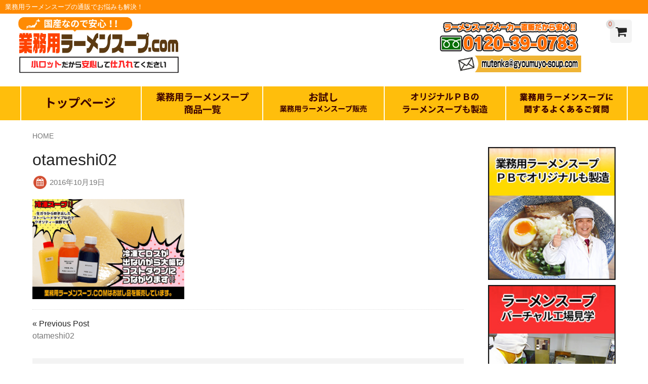

--- FILE ---
content_type: text/html; charset=UTF-8
request_url: https://gyoumuyo-ramen-soup.com/otameshi02/
body_size: 13195
content:
<!DOCTYPE html>
<html dir="ltr" lang="ja" prefix="og: https://ogp.me/ns#">

<head>
	<meta charset="UTF-8">
	<meta name="viewport" content="width=device-width,user-scalable=no">
  <meta name="msvalidate.01" content="3B270694326F83C1E0DC0BF86E19C076" />
  <link rel="publisher" href="https://plus.google.com/106967410416640453665/" />
  <link rel="shortcut icon" type="image/x-icon" href="https://gyoumuyo-ramen-soup.com/wp-content/themes/blanc/img/favicon.ico">
  <meta name="tel" scheme="0120-39-0783" />
    <title>otameshi02 | 業務用ラーメンスープ.COM</title>
	<style>img:is([sizes="auto" i], [sizes^="auto," i]) { contain-intrinsic-size: 3000px 1500px }</style>
	
		<!-- All in One SEO 4.9.3 - aioseo.com -->
	<meta name="robots" content="max-image-preview:large" />
	<meta name="author" content="X93titpmN8bp#!8M"/>
	<link rel="canonical" href="https://gyoumuyo-ramen-soup.com/otameshi02/" />
	<meta name="generator" content="All in One SEO (AIOSEO) 4.9.3" />
		<meta property="og:locale" content="ja_JP" />
		<meta property="og:site_name" content="業務用ラーメンスープ.COM | 濃厚な業務用冷凍ラーメンスープ販売サイト" />
		<meta property="og:type" content="article" />
		<meta property="og:title" content="otameshi02 | 業務用ラーメンスープ.COM" />
		<meta property="og:url" content="https://gyoumuyo-ramen-soup.com/otameshi02/" />
		<meta property="article:published_time" content="2016-10-19T04:57:51+00:00" />
		<meta property="article:modified_time" content="2016-10-19T04:57:51+00:00" />
		<meta name="twitter:card" content="summary" />
		<meta name="twitter:title" content="otameshi02 | 業務用ラーメンスープ.COM" />
		<script type="application/ld+json" class="aioseo-schema">
			{"@context":"https:\/\/schema.org","@graph":[{"@type":"BreadcrumbList","@id":"https:\/\/gyoumuyo-ramen-soup.com\/otameshi02\/#breadcrumblist","itemListElement":[{"@type":"ListItem","@id":"https:\/\/gyoumuyo-ramen-soup.com#listItem","position":1,"name":"\u30db\u30fc\u30e0","item":"https:\/\/gyoumuyo-ramen-soup.com","nextItem":{"@type":"ListItem","@id":"https:\/\/gyoumuyo-ramen-soup.com\/otameshi02\/#listItem","name":"otameshi02"}},{"@type":"ListItem","@id":"https:\/\/gyoumuyo-ramen-soup.com\/otameshi02\/#listItem","position":2,"name":"otameshi02","previousItem":{"@type":"ListItem","@id":"https:\/\/gyoumuyo-ramen-soup.com#listItem","name":"\u30db\u30fc\u30e0"}}]},{"@type":"ItemPage","@id":"https:\/\/gyoumuyo-ramen-soup.com\/otameshi02\/#itempage","url":"https:\/\/gyoumuyo-ramen-soup.com\/otameshi02\/","name":"otameshi02 | \u696d\u52d9\u7528\u30e9\u30fc\u30e1\u30f3\u30b9\u30fc\u30d7.COM","inLanguage":"ja","isPartOf":{"@id":"https:\/\/gyoumuyo-ramen-soup.com\/#website"},"breadcrumb":{"@id":"https:\/\/gyoumuyo-ramen-soup.com\/otameshi02\/#breadcrumblist"},"author":{"@id":"https:\/\/gyoumuyo-ramen-soup.com\/author\/fhy6f44nyptpscaf\/#author"},"creator":{"@id":"https:\/\/gyoumuyo-ramen-soup.com\/author\/fhy6f44nyptpscaf\/#author"},"datePublished":"2016-10-19T13:57:51+09:00","dateModified":"2016-10-19T13:57:51+09:00"},{"@type":"Organization","@id":"https:\/\/gyoumuyo-ramen-soup.com\/#organization","name":"\u696d\u52d9\u7528\u30e9\u30fc\u30e1\u30f3\u30b9\u30fc\u30d7.COM","description":"\u6fc3\u539a\u306a\u696d\u52d9\u7528\u51b7\u51cd\u30e9\u30fc\u30e1\u30f3\u30b9\u30fc\u30d7\u8ca9\u58f2\u30b5\u30a4\u30c8","url":"https:\/\/gyoumuyo-ramen-soup.com\/"},{"@type":"Person","@id":"https:\/\/gyoumuyo-ramen-soup.com\/author\/fhy6f44nyptpscaf\/#author","url":"https:\/\/gyoumuyo-ramen-soup.com\/author\/fhy6f44nyptpscaf\/","name":"X93titpmN8bp#!8M","image":{"@type":"ImageObject","@id":"https:\/\/gyoumuyo-ramen-soup.com\/otameshi02\/#authorImage","url":"https:\/\/secure.gravatar.com\/avatar\/fbbca339dfb8f6247899f7007f919f8b231b22e3248b76ab1e66a33f40699ceb?s=96&d=mm&r=g","width":96,"height":96,"caption":"X93titpmN8bp#!8M"}},{"@type":"WebSite","@id":"https:\/\/gyoumuyo-ramen-soup.com\/#website","url":"https:\/\/gyoumuyo-ramen-soup.com\/","name":"\u696d\u52d9\u7528\u30e9\u30fc\u30e1\u30f3\u30b9\u30fc\u30d7.COM","description":"\u6fc3\u539a\u306a\u696d\u52d9\u7528\u51b7\u51cd\u30e9\u30fc\u30e1\u30f3\u30b9\u30fc\u30d7\u8ca9\u58f2\u30b5\u30a4\u30c8","inLanguage":"ja","publisher":{"@id":"https:\/\/gyoumuyo-ramen-soup.com\/#organization"}}]}
		</script>
		<!-- All in One SEO -->

		<!-- This site uses the Google Analytics by MonsterInsights plugin v9.11.1 - Using Analytics tracking - https://www.monsterinsights.com/ -->
		<!-- Note: MonsterInsights is not currently configured on this site. The site owner needs to authenticate with Google Analytics in the MonsterInsights settings panel. -->
					<!-- No tracking code set -->
				<!-- / Google Analytics by MonsterInsights -->
		<script type="text/javascript">
/* <![CDATA[ */
window._wpemojiSettings = {"baseUrl":"https:\/\/s.w.org\/images\/core\/emoji\/16.0.1\/72x72\/","ext":".png","svgUrl":"https:\/\/s.w.org\/images\/core\/emoji\/16.0.1\/svg\/","svgExt":".svg","source":{"concatemoji":"https:\/\/gyoumuyo-ramen-soup.com\/wp-includes\/js\/wp-emoji-release.min.js?ver=82a5e3d27b14e60610fc28c94af72965"}};
/*! This file is auto-generated */
!function(s,n){var o,i,e;function c(e){try{var t={supportTests:e,timestamp:(new Date).valueOf()};sessionStorage.setItem(o,JSON.stringify(t))}catch(e){}}function p(e,t,n){e.clearRect(0,0,e.canvas.width,e.canvas.height),e.fillText(t,0,0);var t=new Uint32Array(e.getImageData(0,0,e.canvas.width,e.canvas.height).data),a=(e.clearRect(0,0,e.canvas.width,e.canvas.height),e.fillText(n,0,0),new Uint32Array(e.getImageData(0,0,e.canvas.width,e.canvas.height).data));return t.every(function(e,t){return e===a[t]})}function u(e,t){e.clearRect(0,0,e.canvas.width,e.canvas.height),e.fillText(t,0,0);for(var n=e.getImageData(16,16,1,1),a=0;a<n.data.length;a++)if(0!==n.data[a])return!1;return!0}function f(e,t,n,a){switch(t){case"flag":return n(e,"\ud83c\udff3\ufe0f\u200d\u26a7\ufe0f","\ud83c\udff3\ufe0f\u200b\u26a7\ufe0f")?!1:!n(e,"\ud83c\udde8\ud83c\uddf6","\ud83c\udde8\u200b\ud83c\uddf6")&&!n(e,"\ud83c\udff4\udb40\udc67\udb40\udc62\udb40\udc65\udb40\udc6e\udb40\udc67\udb40\udc7f","\ud83c\udff4\u200b\udb40\udc67\u200b\udb40\udc62\u200b\udb40\udc65\u200b\udb40\udc6e\u200b\udb40\udc67\u200b\udb40\udc7f");case"emoji":return!a(e,"\ud83e\udedf")}return!1}function g(e,t,n,a){var r="undefined"!=typeof WorkerGlobalScope&&self instanceof WorkerGlobalScope?new OffscreenCanvas(300,150):s.createElement("canvas"),o=r.getContext("2d",{willReadFrequently:!0}),i=(o.textBaseline="top",o.font="600 32px Arial",{});return e.forEach(function(e){i[e]=t(o,e,n,a)}),i}function t(e){var t=s.createElement("script");t.src=e,t.defer=!0,s.head.appendChild(t)}"undefined"!=typeof Promise&&(o="wpEmojiSettingsSupports",i=["flag","emoji"],n.supports={everything:!0,everythingExceptFlag:!0},e=new Promise(function(e){s.addEventListener("DOMContentLoaded",e,{once:!0})}),new Promise(function(t){var n=function(){try{var e=JSON.parse(sessionStorage.getItem(o));if("object"==typeof e&&"number"==typeof e.timestamp&&(new Date).valueOf()<e.timestamp+604800&&"object"==typeof e.supportTests)return e.supportTests}catch(e){}return null}();if(!n){if("undefined"!=typeof Worker&&"undefined"!=typeof OffscreenCanvas&&"undefined"!=typeof URL&&URL.createObjectURL&&"undefined"!=typeof Blob)try{var e="postMessage("+g.toString()+"("+[JSON.stringify(i),f.toString(),p.toString(),u.toString()].join(",")+"));",a=new Blob([e],{type:"text/javascript"}),r=new Worker(URL.createObjectURL(a),{name:"wpTestEmojiSupports"});return void(r.onmessage=function(e){c(n=e.data),r.terminate(),t(n)})}catch(e){}c(n=g(i,f,p,u))}t(n)}).then(function(e){for(var t in e)n.supports[t]=e[t],n.supports.everything=n.supports.everything&&n.supports[t],"flag"!==t&&(n.supports.everythingExceptFlag=n.supports.everythingExceptFlag&&n.supports[t]);n.supports.everythingExceptFlag=n.supports.everythingExceptFlag&&!n.supports.flag,n.DOMReady=!1,n.readyCallback=function(){n.DOMReady=!0}}).then(function(){return e}).then(function(){var e;n.supports.everything||(n.readyCallback(),(e=n.source||{}).concatemoji?t(e.concatemoji):e.wpemoji&&e.twemoji&&(t(e.twemoji),t(e.wpemoji)))}))}((window,document),window._wpemojiSettings);
/* ]]> */
</script>
<style id='wp-emoji-styles-inline-css' type='text/css'>

	img.wp-smiley, img.emoji {
		display: inline !important;
		border: none !important;
		box-shadow: none !important;
		height: 1em !important;
		width: 1em !important;
		margin: 0 0.07em !important;
		vertical-align: -0.1em !important;
		background: none !important;
		padding: 0 !important;
	}
</style>
<link rel='stylesheet' id='wp-block-library-css' href='https://gyoumuyo-ramen-soup.com/wp-includes/css/dist/block-library/style.min.css?ver=82a5e3d27b14e60610fc28c94af72965' type='text/css' media='all' />
<style id='classic-theme-styles-inline-css' type='text/css'>
/*! This file is auto-generated */
.wp-block-button__link{color:#fff;background-color:#32373c;border-radius:9999px;box-shadow:none;text-decoration:none;padding:calc(.667em + 2px) calc(1.333em + 2px);font-size:1.125em}.wp-block-file__button{background:#32373c;color:#fff;text-decoration:none}
</style>
<link rel='stylesheet' id='aioseo/css/src/vue/standalone/blocks/table-of-contents/global.scss-css' href='https://gyoumuyo-ramen-soup.com/wp-content/plugins/all-in-one-seo-pack/dist/Lite/assets/css/table-of-contents/global.e90f6d47.css?ver=4.9.3' type='text/css' media='all' />
<style id='global-styles-inline-css' type='text/css'>
:root{--wp--preset--aspect-ratio--square: 1;--wp--preset--aspect-ratio--4-3: 4/3;--wp--preset--aspect-ratio--3-4: 3/4;--wp--preset--aspect-ratio--3-2: 3/2;--wp--preset--aspect-ratio--2-3: 2/3;--wp--preset--aspect-ratio--16-9: 16/9;--wp--preset--aspect-ratio--9-16: 9/16;--wp--preset--color--black: #000000;--wp--preset--color--cyan-bluish-gray: #abb8c3;--wp--preset--color--white: #ffffff;--wp--preset--color--pale-pink: #f78da7;--wp--preset--color--vivid-red: #cf2e2e;--wp--preset--color--luminous-vivid-orange: #ff6900;--wp--preset--color--luminous-vivid-amber: #fcb900;--wp--preset--color--light-green-cyan: #7bdcb5;--wp--preset--color--vivid-green-cyan: #00d084;--wp--preset--color--pale-cyan-blue: #8ed1fc;--wp--preset--color--vivid-cyan-blue: #0693e3;--wp--preset--color--vivid-purple: #9b51e0;--wp--preset--gradient--vivid-cyan-blue-to-vivid-purple: linear-gradient(135deg,rgba(6,147,227,1) 0%,rgb(155,81,224) 100%);--wp--preset--gradient--light-green-cyan-to-vivid-green-cyan: linear-gradient(135deg,rgb(122,220,180) 0%,rgb(0,208,130) 100%);--wp--preset--gradient--luminous-vivid-amber-to-luminous-vivid-orange: linear-gradient(135deg,rgba(252,185,0,1) 0%,rgba(255,105,0,1) 100%);--wp--preset--gradient--luminous-vivid-orange-to-vivid-red: linear-gradient(135deg,rgba(255,105,0,1) 0%,rgb(207,46,46) 100%);--wp--preset--gradient--very-light-gray-to-cyan-bluish-gray: linear-gradient(135deg,rgb(238,238,238) 0%,rgb(169,184,195) 100%);--wp--preset--gradient--cool-to-warm-spectrum: linear-gradient(135deg,rgb(74,234,220) 0%,rgb(151,120,209) 20%,rgb(207,42,186) 40%,rgb(238,44,130) 60%,rgb(251,105,98) 80%,rgb(254,248,76) 100%);--wp--preset--gradient--blush-light-purple: linear-gradient(135deg,rgb(255,206,236) 0%,rgb(152,150,240) 100%);--wp--preset--gradient--blush-bordeaux: linear-gradient(135deg,rgb(254,205,165) 0%,rgb(254,45,45) 50%,rgb(107,0,62) 100%);--wp--preset--gradient--luminous-dusk: linear-gradient(135deg,rgb(255,203,112) 0%,rgb(199,81,192) 50%,rgb(65,88,208) 100%);--wp--preset--gradient--pale-ocean: linear-gradient(135deg,rgb(255,245,203) 0%,rgb(182,227,212) 50%,rgb(51,167,181) 100%);--wp--preset--gradient--electric-grass: linear-gradient(135deg,rgb(202,248,128) 0%,rgb(113,206,126) 100%);--wp--preset--gradient--midnight: linear-gradient(135deg,rgb(2,3,129) 0%,rgb(40,116,252) 100%);--wp--preset--font-size--small: 13px;--wp--preset--font-size--medium: 20px;--wp--preset--font-size--large: 36px;--wp--preset--font-size--x-large: 42px;--wp--preset--spacing--20: 0.44rem;--wp--preset--spacing--30: 0.67rem;--wp--preset--spacing--40: 1rem;--wp--preset--spacing--50: 1.5rem;--wp--preset--spacing--60: 2.25rem;--wp--preset--spacing--70: 3.38rem;--wp--preset--spacing--80: 5.06rem;--wp--preset--shadow--natural: 6px 6px 9px rgba(0, 0, 0, 0.2);--wp--preset--shadow--deep: 12px 12px 50px rgba(0, 0, 0, 0.4);--wp--preset--shadow--sharp: 6px 6px 0px rgba(0, 0, 0, 0.2);--wp--preset--shadow--outlined: 6px 6px 0px -3px rgba(255, 255, 255, 1), 6px 6px rgba(0, 0, 0, 1);--wp--preset--shadow--crisp: 6px 6px 0px rgba(0, 0, 0, 1);}:where(.is-layout-flex){gap: 0.5em;}:where(.is-layout-grid){gap: 0.5em;}body .is-layout-flex{display: flex;}.is-layout-flex{flex-wrap: wrap;align-items: center;}.is-layout-flex > :is(*, div){margin: 0;}body .is-layout-grid{display: grid;}.is-layout-grid > :is(*, div){margin: 0;}:where(.wp-block-columns.is-layout-flex){gap: 2em;}:where(.wp-block-columns.is-layout-grid){gap: 2em;}:where(.wp-block-post-template.is-layout-flex){gap: 1.25em;}:where(.wp-block-post-template.is-layout-grid){gap: 1.25em;}.has-black-color{color: var(--wp--preset--color--black) !important;}.has-cyan-bluish-gray-color{color: var(--wp--preset--color--cyan-bluish-gray) !important;}.has-white-color{color: var(--wp--preset--color--white) !important;}.has-pale-pink-color{color: var(--wp--preset--color--pale-pink) !important;}.has-vivid-red-color{color: var(--wp--preset--color--vivid-red) !important;}.has-luminous-vivid-orange-color{color: var(--wp--preset--color--luminous-vivid-orange) !important;}.has-luminous-vivid-amber-color{color: var(--wp--preset--color--luminous-vivid-amber) !important;}.has-light-green-cyan-color{color: var(--wp--preset--color--light-green-cyan) !important;}.has-vivid-green-cyan-color{color: var(--wp--preset--color--vivid-green-cyan) !important;}.has-pale-cyan-blue-color{color: var(--wp--preset--color--pale-cyan-blue) !important;}.has-vivid-cyan-blue-color{color: var(--wp--preset--color--vivid-cyan-blue) !important;}.has-vivid-purple-color{color: var(--wp--preset--color--vivid-purple) !important;}.has-black-background-color{background-color: var(--wp--preset--color--black) !important;}.has-cyan-bluish-gray-background-color{background-color: var(--wp--preset--color--cyan-bluish-gray) !important;}.has-white-background-color{background-color: var(--wp--preset--color--white) !important;}.has-pale-pink-background-color{background-color: var(--wp--preset--color--pale-pink) !important;}.has-vivid-red-background-color{background-color: var(--wp--preset--color--vivid-red) !important;}.has-luminous-vivid-orange-background-color{background-color: var(--wp--preset--color--luminous-vivid-orange) !important;}.has-luminous-vivid-amber-background-color{background-color: var(--wp--preset--color--luminous-vivid-amber) !important;}.has-light-green-cyan-background-color{background-color: var(--wp--preset--color--light-green-cyan) !important;}.has-vivid-green-cyan-background-color{background-color: var(--wp--preset--color--vivid-green-cyan) !important;}.has-pale-cyan-blue-background-color{background-color: var(--wp--preset--color--pale-cyan-blue) !important;}.has-vivid-cyan-blue-background-color{background-color: var(--wp--preset--color--vivid-cyan-blue) !important;}.has-vivid-purple-background-color{background-color: var(--wp--preset--color--vivid-purple) !important;}.has-black-border-color{border-color: var(--wp--preset--color--black) !important;}.has-cyan-bluish-gray-border-color{border-color: var(--wp--preset--color--cyan-bluish-gray) !important;}.has-white-border-color{border-color: var(--wp--preset--color--white) !important;}.has-pale-pink-border-color{border-color: var(--wp--preset--color--pale-pink) !important;}.has-vivid-red-border-color{border-color: var(--wp--preset--color--vivid-red) !important;}.has-luminous-vivid-orange-border-color{border-color: var(--wp--preset--color--luminous-vivid-orange) !important;}.has-luminous-vivid-amber-border-color{border-color: var(--wp--preset--color--luminous-vivid-amber) !important;}.has-light-green-cyan-border-color{border-color: var(--wp--preset--color--light-green-cyan) !important;}.has-vivid-green-cyan-border-color{border-color: var(--wp--preset--color--vivid-green-cyan) !important;}.has-pale-cyan-blue-border-color{border-color: var(--wp--preset--color--pale-cyan-blue) !important;}.has-vivid-cyan-blue-border-color{border-color: var(--wp--preset--color--vivid-cyan-blue) !important;}.has-vivid-purple-border-color{border-color: var(--wp--preset--color--vivid-purple) !important;}.has-vivid-cyan-blue-to-vivid-purple-gradient-background{background: var(--wp--preset--gradient--vivid-cyan-blue-to-vivid-purple) !important;}.has-light-green-cyan-to-vivid-green-cyan-gradient-background{background: var(--wp--preset--gradient--light-green-cyan-to-vivid-green-cyan) !important;}.has-luminous-vivid-amber-to-luminous-vivid-orange-gradient-background{background: var(--wp--preset--gradient--luminous-vivid-amber-to-luminous-vivid-orange) !important;}.has-luminous-vivid-orange-to-vivid-red-gradient-background{background: var(--wp--preset--gradient--luminous-vivid-orange-to-vivid-red) !important;}.has-very-light-gray-to-cyan-bluish-gray-gradient-background{background: var(--wp--preset--gradient--very-light-gray-to-cyan-bluish-gray) !important;}.has-cool-to-warm-spectrum-gradient-background{background: var(--wp--preset--gradient--cool-to-warm-spectrum) !important;}.has-blush-light-purple-gradient-background{background: var(--wp--preset--gradient--blush-light-purple) !important;}.has-blush-bordeaux-gradient-background{background: var(--wp--preset--gradient--blush-bordeaux) !important;}.has-luminous-dusk-gradient-background{background: var(--wp--preset--gradient--luminous-dusk) !important;}.has-pale-ocean-gradient-background{background: var(--wp--preset--gradient--pale-ocean) !important;}.has-electric-grass-gradient-background{background: var(--wp--preset--gradient--electric-grass) !important;}.has-midnight-gradient-background{background: var(--wp--preset--gradient--midnight) !important;}.has-small-font-size{font-size: var(--wp--preset--font-size--small) !important;}.has-medium-font-size{font-size: var(--wp--preset--font-size--medium) !important;}.has-large-font-size{font-size: var(--wp--preset--font-size--large) !important;}.has-x-large-font-size{font-size: var(--wp--preset--font-size--x-large) !important;}
:where(.wp-block-post-template.is-layout-flex){gap: 1.25em;}:where(.wp-block-post-template.is-layout-grid){gap: 1.25em;}
:where(.wp-block-columns.is-layout-flex){gap: 2em;}:where(.wp-block-columns.is-layout-grid){gap: 2em;}
:root :where(.wp-block-pullquote){font-size: 1.5em;line-height: 1.6;}
</style>
<link rel='stylesheet' id='contact-form-7-css' href='https://gyoumuyo-ramen-soup.com/wp-content/plugins/contact-form-7/includes/css/styles.css?ver=6.1.4' type='text/css' media='all' />
<link rel='stylesheet' id='swipebox-style-css' href='https://gyoumuyo-ramen-soup.com/wp-content/themes/blanc/css/swipebox.min.css?ver=82a5e3d27b14e60610fc28c94af72965' type='text/css' media='all' />
<link rel='stylesheet' id='normalize-style-css' href='https://gyoumuyo-ramen-soup.com/wp-content/themes/blanc/css/normalize.css?ver=82a5e3d27b14e60610fc28c94af72965' type='text/css' media='all' />
<link rel='stylesheet' id='foundation-style-css' href='https://gyoumuyo-ramen-soup.com/wp-content/themes/blanc/css/foundation.min.css?ver=82a5e3d27b14e60610fc28c94af72965' type='text/css' media='all' />
<link rel='stylesheet' id='blanc-style-css' href='https://gyoumuyo-ramen-soup.com/wp-content/themes/blanc/style.css?ver=82a5e3d27b14e60610fc28c94af72965' type='text/css' media='all' />
<link rel='stylesheet' id='font-awesome-css' href='https://gyoumuyo-ramen-soup.com/wp-content/themes/blanc/css/font-awesome.min.css?ver=82a5e3d27b14e60610fc28c94af72965' type='text/css' media='all' />
<link rel='stylesheet' id='welcart-style-css' href='https://gyoumuyo-ramen-soup.com/wp-content/themes/blanc/welcart.css?ver=82a5e3d27b14e60610fc28c94af72965' type='text/css' media='all' />
<link rel='stylesheet' id='usces_default_css-css' href='https://gyoumuyo-ramen-soup.com/wp-content/plugins/usc-e-shop/css/usces_default.css?ver=2.11.27.2601211' type='text/css' media='all' />
<link rel='stylesheet' id='dashicons-css' href='https://gyoumuyo-ramen-soup.com/wp-includes/css/dashicons.min.css?ver=82a5e3d27b14e60610fc28c94af72965' type='text/css' media='all' />
<link rel='stylesheet' id='usces_cart_css-css' href='https://gyoumuyo-ramen-soup.com/wp-content/plugins/usc-e-shop/css/usces_cart.css?ver=2.11.27.2601211' type='text/css' media='all' />
<script type="text/javascript" src="https://gyoumuyo-ramen-soup.com/wp-includes/js/jquery/jquery.min.js?ver=3.7.1" id="jquery-core-js"></script>
<script type="text/javascript" src="https://gyoumuyo-ramen-soup.com/wp-includes/js/jquery/jquery-migrate.min.js?ver=3.4.1" id="jquery-migrate-js"></script>
<link rel="https://api.w.org/" href="https://gyoumuyo-ramen-soup.com/wp-json/" /><link rel="alternate" title="JSON" type="application/json" href="https://gyoumuyo-ramen-soup.com/wp-json/wp/v2/media/1211" /><link rel="EditURI" type="application/rsd+xml" title="RSD" href="https://gyoumuyo-ramen-soup.com/xmlrpc.php?rsd" />

<link rel='shortlink' href='https://gyoumuyo-ramen-soup.com/?p=1211' />
<link rel="alternate" title="oEmbed (JSON)" type="application/json+oembed" href="https://gyoumuyo-ramen-soup.com/wp-json/oembed/1.0/embed?url=https%3A%2F%2Fgyoumuyo-ramen-soup.com%2Fotameshi02%2F" />
<link rel="alternate" title="oEmbed (XML)" type="text/xml+oembed" href="https://gyoumuyo-ramen-soup.com/wp-json/oembed/1.0/embed?url=https%3A%2F%2Fgyoumuyo-ramen-soup.com%2Fotameshi02%2F&#038;format=xml" />


    <!-- Google tag (gtag.js) -->
    <script async src="https://www.googletagmanager.com/gtag/js?id=G-30HZBJKVMS"></script>
    <script>
        window.dataLayer = window.dataLayer || [];
        function gtag(){dataLayer.push(arguments);}
        gtag('js', new Date());

        gtag('config', 'G-30HZBJKVMS');
    </script>

</head>

<body class="attachment wp-singular attachment-template-default single single-attachment postid-1211 attachmentid-1211 attachment-png wp-theme-blanc">
  <div class="spiring_hdbar">
    <h2>業務用ラーメンスープの通販でお悩みも解決！</h2>
  </div>
	<header id="header" class="font-quicksand">
  
          <div class="row">
        <div class="columns large-5 medium-5">
          <a href="https://gyoumuyo-ramen-soup.com"><img src="https://gyoumuyo-ramen-soup.com/wp-content/uploads/4d11d0d8b17b82a1c747470bbbbb5938.png" width="70%"></a>
        </div><!-- columns -->
        <div class="columns large-1 large-push-6 medium-2 medium-push-5 small-2 medium-text-center header-cartbutton">
          <a href="https://gyoumuyo-ramen-soup.com/usces-cart/" title="カートを見る">
            <i class="fa fa-shopping-cart"></i>
            <span class="text-red text-center">0</span>
          </a>
        </div>
        <dl class="nav columns large-6 medium-5 large-pull-1 medium-pull-2">
          <img src="https://gyoumuyo-ramen-soup.com/wp-content/uploads/tel.png" align="right" width="48%">
          <div style="clear:both;"></div>
          <a href="https://gyoumuyo-ramen-soup.com/contact/"><img src="https://gyoumuyo-ramen-soup.com/wp-content/uploads/mail.jpg" width="42%" align="right" class="pcv"></a>
          <div style="clear:both;"></div>
        </dl><!-- columns -->
      </div><!-- row -->
      <div style="background-color:#FFBE0C;width:100%;margin-bottom:20px;">
        <ul id="dropmenu">
          <li style="border-left:solid 2px #fff;">
            <a href="https://gyoumuyo-ramen-soup.com/"><img src="https://gyoumuyo-ramen-soup.com/wp-content/uploads/menu01.png" alt="業務用ラーメンスープ" /></a>
          </li>
          <li>
            <a href="https://gyoumuyo-ramen-soup.com/ichiran/"><img src="https://gyoumuyo-ramen-soup.com/wp-content/uploads/menu02.png" alt="商品一覧" /></a>
            </li>
          <li>
            <a href="https://gyoumuyo-ramen-soup.com/otameshi/"><img src="https://gyoumuyo-ramen-soup.com/wp-content/uploads/menu03.png" alt="お試し用スープ" /></a>
          </li>
          <li>
            <a href="https://gyoumuyo-ramen-soup.com/pb/"><img src="https://gyoumuyo-ramen-soup.com/wp-content/uploads/menu05.png" alt="オリジナルラーメンスープ" /></a></li>
          <li>
            <a href="https://gyoumuyo-ramen-soup.com/qa/"><img src="https://gyoumuyo-ramen-soup.com/wp-content/uploads/menu05-1.png" alt="よくあるご質問" /></a>
          </li>
        </ul>
        <div style="clear:both;"></div>
      </div>
      </header>

<div class="row">
	<div class="columns">
		<ol class="breadcrumbs">

<li itemscope itemtype="http://data-vocabulary.org/Breadcrumb"><a href="https://gyoumuyo-ramen-soup.com/" itemprop="url"><span itemprop="title">Home</span></a></li>		</ol>
	</div>
</div>
<div class="row">
	<div id="main" class="columns large-9">

				<article class="post-1211 attachment type-attachment status-inherit hentry" itemscope itemtype="http://schema.org/Article">
			<h1 itemprop="name" class="entry-title">otameshi02</h1>
			
			<ul class="inline-list inline-postmeta">
				<li>
					<span class="fa-stack text-red"><i class="fa fa-circle fa-stack-2x fa-red"></i><i class="fa fa-calendar fa-stack-1x fa-inverse"></i></span>
					<time datetime="2016-10-19T13:57:51+09:00" itemprop="datePublished">
						2016年10月19日					</time>
				</li>
							</ul>
			
			<span itemprop="articleBody">
			<p class="attachment"><a href='https://gyoumuyo-ramen-soup.com/wp-content/uploads/otameshi02.png'><img fetchpriority="high" decoding="async" width="300" height="198" src="https://gyoumuyo-ramen-soup.com/wp-content/uploads/otameshi02-300x198.png" class="attachment-medium size-medium" alt="" srcset="https://gyoumuyo-ramen-soup.com/wp-content/uploads/otameshi02-300x198.png 300w, https://gyoumuyo-ramen-soup.com/wp-content/uploads/otameshi02-768x507.png 768w, https://gyoumuyo-ramen-soup.com/wp-content/uploads/otameshi02.png 781w" sizes="(max-width: 300px) 100vw, 300px" /></a></p>
						</span>

						<div class="navlink clearfix">
				<span class="navlink-prev left">
				<span class="navlink-meta">&laquo; Previous Post</span> <a href="https://gyoumuyo-ramen-soup.com/otameshi02/" rel="prev">otameshi02</a>				</span>
				<span class="navlink-next right text-right">
								</span>
			</div>
		</article>
		
		



<section>
		<div id="respond" class="comment-respond">
		<h3 id="reply-title" class="comment-reply-title">Leave a comment <small><a rel="nofollow" id="cancel-comment-reply-link" href="/otameshi02/#respond" style="display:none;">コメントをキャンセル</a></small></h3><p class="must-log-in">コメントを投稿するには<a href="https://gyoumuyo-ramen-soup.com/wp-login.php?redirect_to=https%3A%2F%2Fgyoumuyo-ramen-soup.com%2Fotameshi02%2F">ログイン</a>してください。</p>	</div><!-- #respond -->
	</section>
		
	</div><!-- columns -->

	<div id="sidebar" class="columns large-3">
		<aside id="text-2" class="widget widget_text">			<div class="textwidget"><a href="https://gyoumuyo-ramen-soup.com/pb/"><img src="https://gyoumuyo-ramen-soup.com/wp-content/uploads/side01.jpg" width="100%"></a>

<a href="https://gyoumuyo-ramen-soup.com/%E3%83%90%E3%83%BC%E3%83%81%E3%83%A3%E3%83%AB%E5%B7%A5%E5%A0%B4%E8%A6%8B%E5%AD%A6/"><img src="https://gyoumuyo-ramen-soup.com/wp-content/uploads/side02.jpg" width="100%" style="margin:10px 0;"></a></div>
		</aside><aside id="nav_menu-2" class="widget widget_nav_menu"><h1 class="widgettitle">商品カテゴリー</h1><div class="menu-menu-1-container"><ul id="menu-menu-1" class="menu"><li id="menu-item-945" class="menu-item menu-item-type-post_type menu-item-object-page menu-item-945"><a href="https://gyoumuyo-ramen-soup.com/toricintan/">鶏清湯スープ</a></li>
<li id="menu-item-946" class="menu-item menu-item-type-post_type menu-item-object-page menu-item-946"><a href="https://gyoumuyo-ramen-soup.com/toripaitan/">鶏白湯スープ</a></li>
<li id="menu-item-944" class="menu-item menu-item-type-post_type menu-item-object-page menu-item-944"><a href="https://gyoumuyo-ramen-soup.com/butatoripaitan/">豚鶏白湯スープ</a></li>
<li id="menu-item-943" class="menu-item menu-item-type-post_type menu-item-object-page menu-item-943"><a href="https://gyoumuyo-ramen-soup.com/tonkotsupaitan/">豚骨白湯スープ</a></li>
<li id="menu-item-942" class="menu-item menu-item-type-post_type menu-item-object-page menu-item-942"><a href="https://gyoumuyo-ramen-soup.com/gyukotsupaitan/">牛骨白湯スープ</a></li>
<li id="menu-item-941" class="menu-item menu-item-type-post_type menu-item-object-page menu-item-941"><a href="https://gyoumuyo-ramen-soup.com/niboshi/">濃厚煮干しスープ</a></li>
<li id="menu-item-933" class="menu-item menu-item-type-post_type menu-item-object-page menu-item-933"><a href="https://gyoumuyo-ramen-soup.com/blackramen/">ブラックラーメンスープ</a></li>
<li id="menu-item-936" class="menu-item menu-item-type-post_type menu-item-object-page menu-item-936"><a href="https://gyoumuyo-ramen-soup.com/miso/">味噌ラーメンスープ</a></li>
<li id="menu-item-937" class="menu-item menu-item-type-post_type menu-item-object-page menu-item-937"><a href="https://gyoumuyo-ramen-soup.com/mazesoba/">本格まぜそば</a></li>
<li id="menu-item-939" class="menu-item menu-item-type-post_type menu-item-object-page menu-item-939"><a href="https://gyoumuyo-ramen-soup.com/aburasoba/">油そばのたれ</a></li>
<li id="menu-item-940" class="menu-item menu-item-type-post_type menu-item-object-page menu-item-940"><a href="https://gyoumuyo-ramen-soup.com/kaisen/">海鮮系</a></li>
<li id="menu-item-934" class="menu-item menu-item-type-post_type menu-item-object-page menu-item-934"><a href="https://gyoumuyo-ramen-soup.com/extract/">ラーメンエキス</a></li>
<li id="menu-item-935" class="menu-item menu-item-type-post_type menu-item-object-page menu-item-935"><a href="https://gyoumuyo-ramen-soup.com/ramenoil/">ラーメンオイル</a></li>
<li id="menu-item-938" class="menu-item menu-item-type-post_type menu-item-object-page menu-item-938"><a href="https://gyoumuyo-ramen-soup.com/roasted-pork-fillet/">業務用チャーシュー</a></li>
<li id="menu-item-1676" class="menu-item menu-item-type-custom menu-item-object-custom menu-item-1676"><a href="http://gyoumuyo-ramen-soup.com/%E6%A5%AD%E5%8B%99%E7%94%A8%E5%86%B7%E5%87%8D%E9%A4%83%E5%AD%90/">業務用冷凍餃子</a></li>
<li id="menu-item-1677" class="menu-item menu-item-type-custom menu-item-object-custom menu-item-1677"><a href="http://gyoumuyo-ramen-soup.com/%E5%91%B3%E7%8E%89%E3%81%A8%E3%82%8D%EF%BD%9E%E3%82%8A%EF%BC%88%E6%A5%AD%E5%8B%99%E7%94%A8%E5%91%B3%E4%BB%98%E3%81%91%E7%8E%89%E5%AD%90%E5%91%B3%E4%BB%98%E3%81%91%E7%8E%89%E5%AD%90%EF%BC%89/">味付け玉子</a></li>
</ul></div></aside><aside id="text-4" class="widget widget_text">			<div class="textwidget"><a href="https://gyoumuyo-ramen-soup.com/category/blog/"><img src="https://gyoumuyo-ramen-soup.com/wp-content/uploads/side-banner01.jpg" style="margin-bottom:10px;width:100%;"></a>

<a href="https://gyoumuyo-ramen-soup.com/movie/"><img src="https://gyoumuyo-ramen-soup.com/wp-content/uploads/side-banner02.jpg" style="margin-bottom:10px;width:100%;"></a>

<a href="https://gyoumuyo-dashi.com/" target="_blank"><img src="https://gyoumuyo-ramen-soup.com/wp-content/uploads/katsuobana.jpg" style="margin-bottom:10px;width:100%;"></a>


<a href="http://www.ramenkeiei.com/" target="_blank"><img src="https://gyoumuyo-ramen-soup.com/wp-content/uploads/side-banner03.jpg" style="margin-bottom:10px;width:100%;"></a>

<a href="http://yamamijyozo.com/" target="_blank"><img src="https://gyoumuyo-ramen-soup.com/wp-content/uploads/sly01.jpg" style="margin-bottom:10px;width:100%;"></a>

<a href="http://butagara-torigara.com/" target="_blank"><img src="https://gyoumuyo-ramen-soup.com/wp-content/uploads/sly02.jpg" style="margin-bottom:10px;width:100%;"></a>


<a href="https://ramenshugyo.com/partner_kokoro/" target="_blank"><img src="https://gyoumuyo-ramen-soup.com/wp-content/uploads/kokorobanner.jpg" style="margin-bottom:10px;width:100%;"></a>

<a href="https://ramenshugyo.com/partner_gift/" target="_blank"><img src="https://gyoumuyo-ramen-soup.com/wp-content/uploads/gift.jpg" style="margin-bottom:10px;width:100%;"></a>

<a href="https://ramenshugyo.com/partner_hayashida/" target="_blank"><img src="https://gyoumuyo-ramen-soup.com/wp-content/uploads/ings.jpg" style="margin-bottom:10px;width:100%;"></a>

<a href="https://ogatan-binchoutan.com/" target="_blank"><img src="https://gyoumuyo-ramen-soup.com/wp-content/uploads/sumibana.jpg" style="margin-bottom:10px;width:100%;"></a>

<a href="https://ramenshugyo.com/" target="_blank"><img src="https://gyoumuyo-ramen-soup.com/wp-content/uploads/syugyo.jpg" style="margin-bottom:10px;width:100%;"></a>

<a href="https://mooo-mooo.com/" target="_blank"><img src="https://gyoumuyo-ramen-soup.com/wp-content/uploads/mobana.jpg" style="margin-bottom:10px;width:100%;"></a>

<a href="https://original-gyoza-an.com/" target="_blank"><img src="https://gyoumuyo-ramen-soup.com/wp-content/uploads/gyoza.jpg" style="margin-bottom:10px;width:100%;"></a>

<a href="http://www.ramenkeiei.com/landing_pt/wako/" target="_blank"><img src="https://gyoumuyo-ramen-soup.com/wp-content/uploads/wako-bana.jpg" style="margin-bottom:10px;width:100%;"></a>

<a href="https://seimenjyo.com/" target="_blank"><img src="https://gyoumuyo-ramen-soup.com/wp-content/uploads/taiyo-bana.jpg" style="margin-bottom:10px;width:100%;"></a></div>
		</aside>	</div><!-- columns -->
	
</div><!-- row -->


<hr style="margin-top:100px;">
<center><div style="max-width:1200px;width:100%;text-align:left;">

<div class="foot-box">
<div style="background:#FFBA00;padding:10px 5px;border-bottom:solid 2px #121212;font-weight:900;margin-bottom:20px;clear:both;font-size:0.8em;">仕入れに関して</div>
<li><a href="https://gyoumuyo-ramen-soup.com/guide">▷ご利用ガイド</a></li>
<li><a href="https://gyoumuyo-ramen-soup.com/ichiran/">▷商品一覧</a></li>
<li><a href="https://gyoumuyo-ramen-soup.com/otameshi/">▷お試し業務用ラーメンスープ販売</a></li>
<li><a href="https://gyoumuyo-ramen-soup.com/contact/">▷お問い合わせ</a></li>
<li><a href="https://gyoumuyo-ramen-soup.com/qa/">▷よくあるご質問</a></li>
</div>

<div class="foot-box">
<div style="background:#FFBA00;padding:10px 5px;border-bottom:solid 2px #121212;font-weight:900;margin-bottom:20px;clear:both;font-size:0.8em;">特集コンテンツ</div>
<li><a href="https://gyoumuyo-ramen-soup.com/kaiketsu/">▷ラーメンスープのお悩み解決</a></li>
<li><a href="https://gyoumuyo-ramen-soup.com/shuno/">▷業務用ラーメンスープの全貌</a></li>
<li><a href="https://gyoumuyo-ramen-soup.com/category/blog/">▷業務用ラーメンスープ職人のブログ</a></li>
<li><a href="https://gyoumuyo-ramen-soup.com/movie/">▷ラーメンスープMOVIE</a></li>
</div>

<div class="foot-box">
<div style="background:#FFBA00;padding:10px 5px;border-bottom:solid 2px #121212;font-weight:900;margin-bottom:20px;clear:both;font-size:0.8em;">業務用ラーメンスープ
.ＣＯＭについて</div>
<li><a href="https://gyoumuyo-ramen-soup.com/company/">▷運営会社</a></li>
<li><a href="https://gyoumuyo-ramen-soup.com/privacypolicy/">▷プライバシーポリシー</a></li>
<li><a href="https://gyoumuyo-ramen-soup.com/torihiki/">▷特定商取引に基づく表記</a></li>
</div>



<div class="foot-box">
<div style="background:#FFBA00;padding:10px 5px;border-bottom:solid 2px #121212;font-weight:900;margin-bottom:20px;clear:both;font-size:0.8em;">ラーメンスープ工場</div>
<li><a href="https://gyoumuyo-ramen-soup.com/%E3%83%90%E3%83%BC%E3%83%81%E3%83%A3%E3%83%AB%E5%B7%A5%E5%A0%B4%E8%A6%8B%E5%AD%A6/">▷ラーメンスープバーチャル工場見学</a></li>
<li><a href="https://gyoumuyo-ramen-soup.com/gara/">▷原料へのこだわり</a></li>
</div>

</div>


<div class="foot-box" style="border:solid 2px #ccc;">
<a href="tel:0120390783"><img src="https://gyoumuyo-ramen-soup.com/wp-content/uploads/foot01.jpg"></a>
</div>

<p style="clear:both;"></p></div></center>


<footer id="footer">

<center><div style="max-width:1200px;width:100%;text-align:left;">
<div class="foot-box2">
<b>【鶏白湯】</b>	
<li><a href="https://gyoumuyo-ramen-soup.com/%E3%83%9E%E3%82%A4%E3%83%AB%E3%83%89%E9%B6%8F%E7%99%BD%E6%B9%AF%E3%80%90%E6%A5%AD%E5%8B%99%E7%94%A8%E5%86%B7%E5%87%8D%E3%83%A9%E3%83%BC%E3%83%A1%E3%83%B3%E3%82%B9%E3%83%BC%E3%83%97%E3%80%91/">マイルド鶏白湯</a></li>
<li><a href="https://gyoumuyo-ramen-soup.com/%E6%BF%80%E3%81%86%E3%81%BE%E9%B6%8F%E7%99%BD%E6%B9%AF%E3%80%90%E6%A5%AD%E5%8B%99%E7%94%A8%E5%86%B7%E5%87%8D%E3%83%A9%E3%83%BC%E3%83%A1%E3%83%B3%E3%82%B9%E3%83%BC%E3%83%97%E3%80%91/">激うま鶏白湯</a></li>
<li><a href="https://gyoumuyo-ramen-soup.com/%E8%B6%85%E6%BF%83%E5%8E%9A%E9%B6%8F%E7%99%BD%E6%B9%AF%E3%83%96%E3%83%AA%E3%83%83%E3%82%AF%E3%82%B913%E3%80%90%E6%A5%AD%E5%8B%99%E7%94%A8%E5%86%B7%E5%87%8D%E3%83%A9%E3%83%BC%E3%83%A1%E3%83%B3%E3%82%B9/">超濃厚鶏白湯ブリックス１３</a></li>
<li><a href="https://gyoumuyo-ramen-soup.com/%E9%B6%8F100%E3%81%AE%E6%BF%83%E5%8E%9A%E9%B6%8F%E7%99%BD%E6%B9%AF%E3%80%90%E6%A5%AD%E5%8B%99%E7%94%A8%E5%86%B7%E5%87%8D%E3%83%A9%E3%83%BC%E3%83%A1%E3%83%B3%E3%82%B9%E3%83%BC%E3%83%97%E3%80%91/">鶏１００％の濃厚鶏白湯</a></li>
<li><a href="https://gyoumuyo-ramen-soup.com/%E3%82%B6%E3%83%A9%E3%82%B6%E3%83%A9%E9%B6%8F%E7%99%BD%E6%B9%AF%E3%80%90%E6%A5%AD%E5%8B%99%E7%94%A8%E5%86%B7%E5%87%8D%E3%83%A9%E3%83%BC%E3%83%A1%E3%83%B3%E3%82%B9%E3%83%BC%E3%83%97%E3%80%91/">ザラザラ鶏白湯</a></li>
<li><a href="https://gyoumuyo-ramen-soup.com/%E3%81%86%E3%81%BE%E3%81%86%E3%81%BE%E9%B6%8F%E7%99%BD%E6%B9%AF%E3%80%90%E6%A5%AD%E5%8B%99%E7%94%A8%E5%86%B7%E5%87%8D%E3%83%A9%E3%83%BC%E3%83%A1%E3%83%B3%E3%82%B9%E3%83%BC%E3%83%97%E3%80%91/">うまうま鶏白湯</a></li>
<li><a href="https://gyoumuyo-ramen-soup.com/%E9%AA%A8%E7%B2%89%E9%B6%8F%E7%99%BD%E6%B9%AF%E3%80%90%E6%A5%AD%E5%8B%99%E7%94%A8%E5%86%B7%E5%87%8D%E3%83%A9%E3%83%BC%E3%83%A1%E3%83%B3%E3%82%B9%E3%83%BC%E3%83%97%E3%80%91/">骨粉鶏白湯</a></li>
<li><a href="https://gyoumuyo-ramen-soup.com/%E3%81%A8%E3%82%8D%E3%81%89%EF%BD%9E%E3%82%8A%E9%B6%8F%E7%99%BD%E6%B9%AF%E3%80%90%E6%A5%AD%E5%8B%99%E7%94%A8%E5%86%B7%E5%87%8D%E3%83%A9%E3%83%BC%E3%83%A1%E3%83%B3%E3%82%B9%E3%83%BC%E3%83%97%E3%80%91/">とろぉ～り鶏白湯</a></li>
<li><a href="https://gyoumuyo-ramen-soup.com/%E8%B6%85%E3%83%89%E3%83%AD%E3%83%89%E3%83%AD%E9%B6%8F%E7%99%BD%E6%B9%AF%E3%82%B9%E3%83%BC%E3%83%97%E3%80%90%E6%A5%AD%E5%8B%99%E7%94%A8%E5%86%B7%E5%87%8D%E3%83%A9%E3%83%BC%E3%83%A1%E3%83%B3%E3%82%B9/">超ドロドロ鶏白湯スープ</a></li>
<li><a href="https://gyoumuyo-ramen-soup.com/%E3%81%8A%E3%83%89%E3%83%AD%E3%81%8D%E9%B6%8F%E7%99%BD%E6%B9%AF%E3%80%90%E6%A5%AD%E5%8B%99%E7%94%A8%E5%86%B7%E5%87%8D%E3%83%A9%E3%83%BC%E3%83%A1%E3%83%B3%E3%82%B9%E3%83%BC%E3%83%97%E3%80%91/">おドロき鶏白湯</a></li>
<li><a href="https://gyoumuyo-ramen-soup.com/%E9%B6%8F%E7%99%BD%E6%B9%AF%E3%83%96%E3%83%AA%E3%83%83%E3%82%AF%E3%82%B96%E3%80%90%E6%A5%AD%E5%8B%99%E7%94%A8%E5%86%B7%E5%87%8D%E3%83%A9%E3%83%BC%E3%83%A1%E3%83%B3%E3%82%B9%E3%83%BC%E3%83%97%E3%80%91/">鶏白湯ブリックス６</a></li>
<li><a href="https://gyoumuyo-ramen-soup.com/%E3%83%9E%E3%82%B8%E6%97%A8%E9%B6%8F%E7%99%BD%E6%B9%AF%E3%80%90%E6%A5%AD%E5%8B%99%E7%94%A8%E5%86%B7%E5%87%8D%E3%83%A9%E3%83%BC%E3%83%A1%E3%83%B3%E3%82%B9%E3%83%BC%E3%83%97%E3%80%91/">マジ旨鶏白湯</a></li>
<li><a href="https://gyoumuyo-ramen-soup.com/%E3%81%A9%E3%82%8D%E3%81%A3%E3%81%A8%E9%B6%8F%E7%99%BD%E6%B9%AF%E3%80%90%E6%A5%AD%E5%8B%99%E7%94%A8%E5%86%B7%E5%87%8D%E3%83%A9%E3%83%BC%E3%83%A1%E3%83%B3%E3%82%B9%E3%83%BC%E3%83%97%E3%80%91/">どろっと鶏白湯</a></li>
<li><a href="https://gyoumuyo-ramen-soup.com/%E9%BA%BA%E3%81%A8%E7%B5%A1%E3%81%BE%E3%82%8B%E9%B6%8F%E7%99%BD%E6%B9%AF%E3%80%90%E6%A5%AD%E5%8B%99%E7%94%A8%E5%86%B7%E5%87%8D%E3%83%A9%E3%83%BC%E3%83%A1%E3%83%B3%E3%82%B9%E3%83%BC%E3%83%97%E3%80%91/">麺と絡まる鶏白湯</a></li>
<li><a href="https://gyoumuyo-ramen-soup.com/%E6%AF%94%E5%86%85%E7%99%BD%E6%B9%AF%E3%82%B9%E3%83%BC%E3%83%97%E3%80%90%E6%A5%AD%E5%8B%99%E7%94%A8%E5%86%B7%E5%87%8D%E3%83%A9%E3%83%BC%E3%83%A1%E3%83%B3%E3%82%B9%E3%83%BC%E3%83%97%E3%80%91/">比内白湯スープ</a></li>
<li><a href="https://gyoumuyo-ramen-soup.com/%E6%AF%94%E5%86%85%E5%9C%B0%E9%B6%8F%E3%81%AE%E7%99%BD%E6%B9%AF%E3%82%B9%E3%83%BC%E3%83%97%E3%80%90%E6%A5%AD%E5%8B%99%E7%94%A8%E5%86%B7%E5%87%8D%E3%83%A9%E3%83%BC%E3%83%A1%E3%83%B3%E3%82%B9%E3%83%BC/">比内地鶏の白湯スープ</a></li>
</div>

<div class="foot-box2">
<b>【豚骨白湯】</b>
<li><a href="https://gyoumuyo-ramen-soup.com/%E8%B6%85%E6%BF%83%E5%8E%9A%E8%B1%9A%E9%AA%A8%E3%82%B9%E3%83%88%E3%83%AC%E3%83%BC%E3%83%88%E3%82%B9%E3%83%BC%E3%83%97%E3%80%90%E6%A5%AD%E5%8B%99%E7%94%A8%E5%86%B7%E5%87%8D%E3%83%A9%E3%83%BC%E3%83%A1/">超濃厚豚骨ストレートスープ</a></li>
<li><a href="https://gyoumuyo-ramen-soup.com/%E3%81%93%E3%81%A3%E3%81%A6%E3%82%8A%E6%BF%83%E5%8E%9A%E8%B1%9A%E9%AA%A8%E3%82%B9%E3%83%BC%E3%83%97%E3%80%90%E6%A5%AD%E5%8B%99%E7%94%A8%E5%86%B7%E5%87%8D%E3%83%A9%E3%83%BC%E3%83%A1%E3%83%B3%E3%82%B9/">こってり濃厚豚骨スープ</a></li>
<li><a href="https://gyoumuyo-ramen-soup.com/%E9%AA%A8%E7%B2%89%E3%82%AC%E3%83%A9%E3%82%B9%E3%83%BC%E3%83%9713%E3%80%90%E6%A5%AD%E5%8B%99%E7%94%A8%E5%86%B7%E5%87%8D%E3%83%A9%E3%83%BC%E3%83%A1%E3%83%B3%E3%82%B9%E3%83%BC%E3%83%97%E3%80%91/">骨粉ガラスープ１３</a></li>
<li><a href="https://gyoumuyo-ramen-soup.com/%E8%B6%85%E3%83%89%E3%83%AD%E3%83%89%E3%83%AD%E8%B1%9A%E9%AA%A8%E3%82%B9%E3%83%BC%E3%83%97%E3%80%90%E6%A5%AD%E5%8B%99%E7%94%A8%E5%86%B7%E5%87%8D%E3%83%A9%E3%83%BC%E3%83%A1%E3%83%B3%E3%82%B9%E3%83%BC/">超ドロドロ豚骨スープ</a></li>
<li><a href="https://gyoumuyo-ramen-soup.com/%E9%AA%A8%E7%B2%89%E3%82%AC%E3%83%A9%E3%82%B9%E3%83%BC%E3%83%9713%E3%80%90%E6%A5%AD%E5%8B%99%E7%94%A8%E5%86%B7%E5%87%8D%E3%83%A9%E3%83%BC%E3%83%A1%E3%83%B3%E3%82%B9%E3%83%BC%E3%83%97%E3%80%91/">とろみ度１００豚骨スープ</a></li>
<li><a href="https://gyoumuyo-ramen-soup.com/%E8%B1%9A%E9%AA%A8%E6%8B%B3%E9%AA%A8%E8%83%8C%E3%82%AC%E3%83%A9%E3%82%B9%E3%83%BC%E3%83%979%E3%80%90%E6%A5%AD%E5%8B%99%E7%94%A8%E5%86%B7%E5%87%8D%E3%83%A9%E3%83%BC%E3%83%A1%E3%83%B3%E3%82%B9%E3%83%BC/">豚骨拳骨背ガラスープ９</a></li>
<li><a href="https://gyoumuyo-ramen-soup.com/%E8%B1%9A%E9%AA%A8%E6%8B%B3%E9%AA%A8%E8%83%8C%E3%82%AC%E3%83%A9%E3%82%B9%E3%83%BC%E3%83%9713%E3%80%90%E6%A5%AD%E5%8B%99%E7%94%A8%E5%86%B7%E5%87%8D%E3%83%A9%E3%83%BC%E3%83%A1%E3%83%B3%E3%82%B9%E3%83%BC/">豚骨拳骨背ガラスープ１３</a></li>
<li><a href="https://gyoumuyo-ramen-soup.com/%E3%83%95%E3%83%AC%E3%83%83%E3%82%B7%E3%83%A5%E8%B1%9A%E9%AA%A813%E3%80%90%E6%A5%AD%E5%8B%99%E7%94%A8%E5%86%B7%E5%87%8D%E3%83%A9%E3%83%BC%E3%83%A1%E3%83%B3%E3%82%B9%E3%83%BC%E3%83%97%E3%80%91/">フレッシュ豚骨１３</a></li>
<li><a href="https://gyoumuyo-ramen-soup.com/%E6%BF%83%E7%B8%AE%E8%B1%9A%E9%AA%A8%E3%83%96%E3%83%AA%E3%83%83%E3%82%AF%E3%82%B928%E3%80%90%E6%A5%AD%E5%8B%99%E7%94%A8%E5%86%B7%E5%87%8D%E3%83%A9%E3%83%BC%E3%83%A1%E3%83%B3%E3%82%B9%E3%83%BC%E3%83%97/">濃縮豚骨ブリックス２８</a></li>
<li><a href="https://gyoumuyo-ramen-soup.com/%E3%81%AE%E3%83%BB%E3%81%AE%E3%83%BB%E6%BF%83%E5%8E%9A%E8%B1%9A%E9%AA%A8%E3%82%B9%E3%83%BC%E3%83%97%E3%80%90%E6%A5%AD%E5%8B%99%E7%94%A8%E5%86%B7%E5%87%8D%E3%83%A9%E3%83%BC%E3%83%A1%E3%83%B3%E3%82%B9/">の・の・濃厚豚骨スープ</a></li>
<li><a href="https://gyoumuyo-ramen-soup.com/%E6%BF%83%E7%B8%AE%E8%B1%9A%E9%AA%A8%E3%83%96%E3%83%AA%E3%83%83%E3%82%AF%E3%82%B920%E3%80%90%E6%A5%AD%E5%8B%99%E7%94%A8%E5%86%B7%E5%87%8D%E3%83%A9%E3%83%BC%E3%83%A1%E3%83%B3%E3%82%B9%E3%83%BC%E3%83%97/">濃縮豚骨ブリックス２０</a></li>
<li><a href="https://gyoumuyo-ramen-soup.com/%E3%83%96%E3%83%AA%E3%83%96%E3%83%AA%E6%BF%83%E7%B8%AE%E8%B1%9A%E9%AA%A8%E3%82%B9%E3%83%BC%E3%83%97%E3%80%90%E6%A5%AD%E5%8B%99%E7%94%A8%E5%86%B7%E5%87%8D%E3%83%A9%E3%83%BC%E3%83%A1%E3%83%B3%E3%82%B9/">ブリブリ濃縮豚骨スープ</a></li>
<li><a href="https://gyoumuyo-ramen-soup.com/%E8%B1%9A%E9%A0%AD%E6%BF%83%E7%B8%AE%E3%82%B9%E3%83%BC%E3%83%97%E3%80%90%E6%A5%AD%E5%8B%99%E7%94%A8%E5%86%B7%E5%87%8D%E3%83%A9%E3%83%BC%E3%83%A1%E3%83%B3%E3%82%B9%E3%83%BC%E3%83%97%E3%80%91/">豚頭濃縮スープ</a></li>
<li><a href="https://gyoumuyo-ramen-soup.com/%E3%83%88%E3%83%B3%E3%83%88%E3%83%B3%E8%B1%9A%E3%81%AE%E9%A0%AD%E3%82%B9%E3%83%BC%E3%83%97%E3%80%90%E6%A5%AD%E5%8B%99%E7%94%A8%E5%86%B7%E5%87%8D%E3%83%A9%E3%83%BC%E3%83%A1%E3%83%B3%E3%82%B9%E3%83%BC/">トントン豚の頭スープ</a></li>
<li><a href="https://gyoumuyo-ramen-soup.com/%E8%B1%9A%E7%99%BD%E6%B9%AF%E3%83%96%E3%83%AA%E3%83%83%E3%82%AF%E3%82%B913%E3%80%90%E6%A5%AD%E5%8B%99%E7%94%A8%E5%86%B7%E5%87%8D%E3%83%A9%E3%83%BC%E3%83%A1%E3%83%B3%E3%82%B9%E3%83%BC%E3%83%97%E3%80%91/">豚白湯ブリックス１３</a></li>
<li><a href="https://gyoumuyo-ramen-soup.com/%E3%81%93%E3%81%A6%E3%81%93%E3%81%A6%E8%B1%9A%E7%99%BD%E6%B9%AF%E3%80%90%E6%A5%AD%E5%8B%99%E7%94%A8%E5%86%B7%E5%87%8D%E3%83%A9%E3%83%BC%E3%83%A1%E3%83%B3%E3%82%B9%E3%83%BC%E3%83%97%E3%80%91/">こてこて豚白湯</a></li>
<li><a href="https://gyoumuyo-ramen-soup.com/%E3%83%9B%E3%83%AF%E3%82%A4%E3%83%88%E8%B1%9A%E9%AA%A8%E3%82%B9%E3%83%BC%E3%83%97%E3%80%90%E6%A5%AD%E5%8B%99%E7%94%A8%E5%86%B7%E5%87%8D%E3%83%A9%E3%83%BC%E3%83%A1%E3%83%B3%E3%82%B9%E3%83%BC%E3%83%97/">ホワイト豚骨スープ</a></li>
<li><a href="https://gyoumuyo-ramen-soup.com/%E8%B1%9A%E9%AA%A8%E7%99%BD%E6%B9%AF%E3%83%9B%E3%83%AF%E3%82%A4%E3%83%88%E3%80%90%E6%A5%AD%E5%8B%99%E7%94%A8%E5%86%B7%E5%87%8D%E3%83%A9%E3%83%BC%E3%83%A1%E3%83%B3%E3%82%B9%E3%83%BC%E3%83%97%E3%80%91/">豚骨白湯ホワイト</a></li>
<li><a href="https://gyoumuyo-ramen-soup.com/%E6%BF%83%E7%B8%AE%E3%82%AC%E3%83%A9%E3%82%B9%E3%83%BC%E3%83%97%E3%80%90%E6%A5%AD%E5%8B%99%E7%94%A8%E5%86%B7%E8%94%B5%E3%83%A9%E3%83%BC%E3%83%A1%E3%83%B3%E3%82%B9%E3%83%BC%E3%83%97%E3%80%91/">濃縮ガラスープ</a></li>
<li><a href="https://gyoumuyo-ramen-soup.com/%E8%B1%9A%E9%A0%AD%E3%82%B9%E3%83%BC%E3%83%9728%E3%80%90%E6%A5%AD%E5%8B%99%E7%94%A8%E5%86%B7%E5%87%8D%E3%83%A9%E3%83%BC%E3%83%A1%E3%83%B3%E3%82%B9%E3%83%BC%E3%83%97%E3%80%91/">豚頭スープ２８</a></li>
<li><a href="https://gyoumuyo-ramen-soup.com/%E7%94%9F%E8%B1%9A%E7%99%BD%E6%B9%AF20%E3%80%90%E6%A5%AD%E5%8B%99%E7%94%A8%E5%86%B7%E5%87%8D%E3%83%A9%E3%83%BC%E3%83%A1%E3%83%B3%E3%82%B9%E3%83%BC%E3%83%97%E3%80%91/">生豚白湯２０</a></li>
<li><a href="https://gyoumuyo-ramen-soup.com/%E3%81%B6%E3%81%9F%E3%81%A3%E3%81%A8%E7%99%BD%E6%B9%AF%E3%82%B9%E3%83%BC%E3%83%97%E3%80%90%E6%A5%AD%E5%8B%99%E7%94%A8%E5%86%B7%E5%87%8D%E3%83%A9%E3%83%BC%E3%83%A1%E3%83%B3%E3%82%B9%E3%83%BC%E3%83%97/">ぶたっと白湯スープ</a></li>
</div>

<div class="foot-box2">
<b>【鶏清湯】</b>
<li><a href="https://gyoumuyo-ramen-soup.com/%E3%83%81%E3%83%B3%E3%82%BF%E3%83%B3%E3%83%96%E3%83%AA%E3%83%83%E3%82%AF%E3%82%B913%E3%80%90%E6%A5%AD%E5%8B%99%E7%94%A8%E5%86%B7%E5%87%8D%E3%83%A9%E3%83%BC%E3%83%A1%E3%83%B3%E3%82%B9%E3%83%BC%E3%83%97/">チンタンブリックス１３</a></li>
<li><a href="https://gyoumuyo-ramen-soup.com/%E6%97%A8%E3%81%BF%E3%82%BF%E3%83%83%E3%83%97%E3%83%AA%E6%B8%85%E6%B9%AF%E3%82%B9%E3%83%BC%E3%83%97%E3%80%90%E6%A5%AD%E5%8B%99%E7%94%A8%E5%86%B7%E5%87%8D%E3%83%A9%E3%83%BC%E3%83%A1%E3%83%B3%E3%82%B9/">旨みタップリ清湯スープ</a></li>
<li><a href="https://gyoumuyo-ramen-soup.com/%E6%AF%94%E5%86%85%E3%82%B9%E3%83%BC%E3%83%97%E3%80%90%E6%A5%AD%E5%8B%99%E7%94%A8%E5%86%B7%E5%87%8D%E3%83%A9%E3%83%BC%E3%83%A1%E3%83%B3%E3%82%B9%E3%83%BC%E3%83%97%E3%80%91/">比内スープ</a></li>
<li><a href="https://gyoumuyo-ramen-soup.com/%E6%AF%94%E5%86%85%E5%9C%B0%E9%B6%8F%E3%81%AE%E3%81%82%E3%81%A3%E3%81%95%E3%82%8A%E3%82%B9%E3%83%BC%E3%83%97%E3%80%90%E6%A5%AD%E5%8B%99%E7%94%A8%E5%86%B7%E5%87%8D%E3%83%A9%E3%83%BC%E3%83%A1%E3%83%B3/">比内地鶏のあっさりスープ</a></li>
<li><a href="https://gyoumuyo-ramen-soup.com/%E3%83%81%E3%83%B3%E3%82%BF%E3%83%B3%E6%BF%83%E7%B8%AE%E3%82%B9%E3%83%BC%E3%83%97%E3%80%90%E6%A5%AD%E5%8B%99%E7%94%A8%E5%86%B7%E5%87%8D%E3%83%A9%E3%83%BC%E3%83%A1%E3%83%B3%E3%82%B9%E3%83%BC%E3%83%97/">チンタン濃縮スープ</a></li>
<li><a href="https://gyoumuyo-ramen-soup.com/%E6%BF%83%E7%B8%AE%E9%B6%8F%E3%83%81%E3%83%B3%E3%82%BF%E3%83%B3%E3%80%90%E6%A5%AD%E5%8B%99%E7%94%A8%E5%86%B7%E5%87%8D%E3%83%A9%E3%83%BC%E3%83%A1%E3%83%B3%E3%82%B9%E3%83%BC%E3%83%97%E3%80%91/">濃縮鶏チンタン</a></li>
<li><a href="https://gyoumuyo-ramen-soup.com/%E3%83%81%E3%83%B3%E3%82%BF%E3%83%B35%E3%80%90%E6%A5%AD%E5%8B%99%E7%94%A8%E5%86%B7%E5%87%8D%E3%83%A9%E3%83%BC%E3%83%A1%E3%83%B3%E3%82%B9%E3%83%BC%E3%83%97%E3%80%91/">チンタン５</a></li>
<li><a href="https://gyoumuyo-ramen-soup.com/%E3%81%95%E3%81%A3%E3%81%B1%E3%82%8A%E3%83%81%E3%83%B3%E3%82%BF%E3%83%B3%E3%80%90%E6%A5%AD%E5%8B%99%E7%94%A8%E5%86%B7%E5%87%8D%E3%83%A9%E3%83%BC%E3%83%A1%E3%83%B3%E3%82%B9%E3%83%BC%E3%83%97%E3%80%91/">さっぱりチンタン</a></li>
<li><a href="https://gyoumuyo-ramen-soup.com/%E3%83%A2%E3%83%9F%E3%82%B8%E3%82%B9%E3%83%BC%E3%83%97%E3%80%90%E6%A5%AD%E5%8B%99%E7%94%A8%E5%86%B7%E5%87%8D%E3%83%A9%E3%83%BC%E3%83%A1%E3%83%B3%E3%82%B9%E3%83%BC%E3%83%97%E3%80%91/">モミジスープ</a></li>
<li><a href="https://gyoumuyo-ramen-soup.com/%E9%B6%8F%E3%83%A2%E3%83%9F%EF%BD%9E%E3%82%B8%E3%82%B9%E3%83%BC%E3%83%97%E3%80%90%E6%A5%AD%E5%8B%99%E7%94%A8%E5%86%B7%E5%87%8D%E3%83%A9%E3%83%BC%E3%83%A1%E3%83%B3%E3%82%B9%E3%83%BC%E3%83%97%E3%80%91/">鶏モミ～ジスープ</a></li>
</div>

<div class="foot-box2">
<b>【豚鶏白湯】</b>
<li><a href="https://gyoumuyo-ramen-soup.com/%E8%B1%9A%E9%B6%8F%E6%BF%83%E7%B8%AE%E3%83%96%E3%83%AA%E3%83%83%E3%82%AF%E3%82%B930%E3%80%90%E6%A5%AD%E5%8B%99%E7%94%A8%E5%86%B7%E5%87%8D%E3%83%A9%E3%83%BC%E3%83%A1%E3%83%B3%E3%82%B9%E3%83%BC%E3%83%97/">豚鶏濃縮ブリックス３０</a></li>
<li><a href="https://gyoumuyo-ramen-soup.com/%E8%B1%9A%E3%81%A8%E9%B6%8F%E3%81%AE%E5%90%88%E3%82%8F%E3%81%9B%E3%82%B9%E3%83%BC%E3%83%97%E3%80%90%E6%A5%AD%E5%8B%99%E7%94%A8%E5%86%B7%E5%87%8D%E3%83%A9%E3%83%BC%E3%83%A1%E3%83%B3%E3%82%B9%E3%83%BC/">豚と鶏の合わせスープ</a></li>
<li><a href="https://gyoumuyo-ramen-soup.com/%E9%B6%8F%E8%B1%9A%E6%BF%83%E7%B8%AE%E3%82%B9%E3%83%BC%E3%83%97%E3%80%90%E6%A5%AD%E5%8B%99%E7%94%A8%E5%86%B7%E5%87%8D%E3%83%A9%E3%83%BC%E3%83%A1%E3%83%B3%E3%82%B9%E3%83%BC%E3%83%97%E3%80%91/">鶏豚濃縮スープ</a></li>
<li><a href="https://gyoumuyo-ramen-soup.com/%E3%83%9F%E3%83%83%E3%82%AF%E3%82%B9%E8%B1%9A%E9%B6%8F%E3%82%B9%E3%83%BC%E3%83%97%E3%80%90%E6%A5%AD%E5%8B%99%E7%94%A8%E5%86%B7%E5%87%8D%E3%83%A9%E3%83%BC%E3%83%A1%E3%83%B3%E3%82%B9%E3%83%BC%E3%83%97/">ミックス豚鶏スープ</a></li>

<b>【牛白湯】</b>
<li><a href="https://gyoumuyo-ramen-soup.com/%e3%83%95%e3%83%ac%e3%83%83%e3%82%b7%e3%83%a5%e7%89%9b%e7%99%bd%e6%b9%af%e3%80%90%e6%a5%ad%e5%8b%99%e7%94%a8%e5%86%b7%e5%87%8d%e3%83%a9%e3%83%bc%e3%83%a1%e3%83%b3%e3%82%b9%e3%83%bc%e3%83%97%e3%80%91/">フレッシュ牛白湯</a></li>
<li><a href="https://gyoumuyo-ramen-soup.com/%e3%82%b3%e3%83%a0%e3%82%bf%e3%83%b3%e7%94%a8%e7%89%9b%e7%99%bd%e6%b9%af%e3%80%90%e6%a5%ad%e5%8b%99%e7%94%a8%e5%86%b7%e5%87%8d%e3%83%a9%e3%83%bc%e3%83%a1%e3%83%b3%e3%82%b9%e3%83%bc%e3%83%97%e3%80%91/">コムタン用牛白湯</a></li>
<li><a href="https://gyoumuyo-ramen-soup.com/%e6%bf%83%e7%b8%ae%e7%89%9b%e7%99%bd%e6%b9%af%e3%80%90%e6%a5%ad%e5%8b%99%e7%94%a8%e5%86%b7%e5%87%8d%e3%83%a9%e3%83%bc%e3%83%a1%e3%83%b3%e3%82%b9%e3%83%bc%e3%83%97%e3%80%91/">濃縮牛白湯</a></li>
<li><a href="https://gyoumuyo-ramen-soup.com/%e6%bf%80%e3%81%86%e3%81%be%e7%89%9b%e7%99%bd%e6%b9%af%e3%80%90%e6%a5%ad%e5%8b%99%e7%94%a8%e5%86%b7%e5%87%8d%e3%83%a9%e3%83%bc%e3%83%a1%e3%83%b3%e3%82%b9%e3%83%bc%e3%83%97%e3%80%91/">激うま牛白湯</a></li>

<b>【濃厚煮干し】</b>
<li><a href="https://gyoumuyo-ramen-soup.com/%E8%B6%85%E6%BF%83%E5%8E%9A%E7%85%AE%E5%B9%B2%E3%81%97%E3%82%B9%E3%83%BC%E3%83%97%E3%80%90%E6%A5%AD%E5%8B%99%E7%94%A8%E5%86%B7%E5%87%8D%E3%83%A9%E3%83%BC%E3%83%A1%E3%83%B3%E3%82%B9%E3%83%BC%E3%83%97/">超濃厚煮干しスープ</a></li>
<li><a href="https://gyoumuyo-ramen-soup.com/%E3%81%A9%E3%82%8D%E7%85%AE%E5%B9%B2%E3%82%B9%E3%83%BC%E3%83%97%E3%80%90%E6%A5%AD%E5%8B%99%E7%94%A8%E5%86%B7%E5%87%8D%E3%83%A9%E3%83%BC%E3%83%A1%E3%83%B3%E3%82%B9%E3%83%BC%E3%83%97%E3%80%91/">超どろどろ煮干スープ</a></li>

<b>【ブラックラーメンスープ】</b>
<li><a href="https://gyoumuyo-ramen-soup.com/%E3%83%96%E3%83%A9%E3%83%83%E3%82%AF%E3%83%A9%E3%83%BC%E3%83%A1%E3%83%B3%E3%82%B9%E3%83%BC%E3%83%97%E3%80%90%E6%A5%AD%E5%8B%99%E7%94%A8%E5%86%B7%E8%94%B5%E3%83%A9%E3%83%BC%E3%83%A1%E3%83%B3%E3%82%B9/">ブラックラーメンスープ</a></li>
<li><a href="https://gyoumuyo-ramen-soup.com/%E9%BB%92%E9%BB%92%E3%83%A9%E3%83%BC%E3%83%A1%E3%83%B3%E3%82%B9%E3%83%BC%E3%83%97%E3%80%90%E6%A5%AD%E5%8B%99%E7%94%A8%E5%86%B7%E8%94%B5%E3%83%A9%E3%83%BC%E3%83%A1%E3%83%B3%E3%82%B9%E3%83%BC%E3%83%97/">黒黒ラーメンスープ</a></li>

<b>【味噌ラーメンスープ】</b>

<li><a href="https://gyoumuyo-ramen-soup.com/%E5%8C%97%E6%B5%B7%E9%81%93%E5%91%B3%E5%99%8C%E3%82%B9%E3%83%BC%E3%83%97%EF%BC%88%E7%82%92%E3%82%81%E6%8C%BD%E8%82%89%E5%85%A5%E3%82%8A%EF%BC%89%E3%80%90%E6%A5%AD%E5%8B%99%E7%94%A8%E5%86%B7%E5%87%8D/">北海道味噌スープ（炒め挽肉入り）</a></li>
<li><a href="https://gyoumuyo-ramen-soup.com/%E3%82%AB%E3%83%8B%E3%83%90%E3%82%BF%E3%83%BC%E3%80%90%E6%A5%AD%E5%8B%99%E7%94%A8%E5%86%B7%E5%87%8D%E3%83%A9%E3%83%BC%E3%83%A1%E3%83%B3%E3%82%B9%E3%83%BC%E3%83%97%E3%80%91/">カニバター</a></li>
<li><a href="https://gyoumuyo-ramen-soup.com/%E6%98%8E%E5%A4%AA%E3%83%90%E3%82%BF%E3%83%BC%E3%80%90%E6%A5%AD%E5%8B%99%E7%94%A8%E5%86%B7%E5%87%8D%E3%83%A9%E3%83%BC%E3%83%A1%E3%83%B3%E3%82%B9%E3%83%BC%E3%83%97%E3%80%91/">明太バター</a></li>
</div>



<div class="foot-box2">
<b>【まぜそば】</b>
<li><a href="https://gyoumuyo-ramen-soup.com/%E6%B5%B7%E8%80%81%E3%81%BE%E3%81%9C%E3%81%9D%E3%81%B0%E3%81%AE%E3%81%9F%E3%82%8C%E3%80%90%E6%A5%AD%E5%8B%99%E7%94%A8%E3%83%A9%E3%83%BC%E3%83%A1%E3%83%B3%E3%82%BF%E3%83%AC%E3%80%91/">海老まぜそばのたれ</a></li>
<li><a href="https://gyoumuyo-ramen-soup.com/%E6%B2%B9%E3%81%9D%E3%81%B0%E3%81%AE%E3%81%9F%E3%82%8C%E3%80%90%E6%A5%AD%E5%8B%99%E7%94%A8%E3%83%A9%E3%83%BC%E3%83%A1%E3%83%B3%E3%82%BF%E3%83%AC%E3%80%91/">台湾まぜそば（冷凍ひき肉ラー油）</a></li>

<b>【油そば】</b>
<li><a href="https://gyoumuyo-ramen-soup.com/%E6%B2%B9%E3%81%9D%E3%81%B0%E3%81%AE%E3%81%9F%E3%82%8C%E3%80%90%E6%A5%AD%E5%8B%99%E7%94%A8%E3%83%A9%E3%83%BC%E3%83%A1%E3%83%B3%E3%82%BF%E3%83%AC%E3%80%91/">油そばのたれ</a></li>

<b>【海鮮系】</b>
<li><a href="https://gyoumuyo-ramen-soup.com/%E6%B5%B7%E8%80%81%E5%91%B3%E5%99%8C%E3%80%90%E6%A5%AD%E5%8B%99%E7%94%A8%E3%83%A9%E3%83%BC%E3%83%A1%E3%83%B3%E3%82%BF%E3%83%AC%E3%80%91/">海老味噌</a></li>


<b>【エキス】</b>
<li><a href="https://gyoumuyo-ramen-soup.com/%E7%9C%9F%E9%AF%9B%E3%82%A8%E3%82%AD%E3%82%B9%E3%80%90%E6%A5%AD%E5%8B%99%E7%94%A8%E3%83%A9%E3%83%BC%E3%83%A1%E3%83%B3%E3%82%A8%E3%82%AD%E3%82%B9%E3%80%91/">真鯛エキス</a></li>
<li><a href="https://gyoumuyo-ramen-soup.com/%E3%83%8F%E3%83%9E%E3%82%B0%E3%83%AA%E3%82%A8%E3%82%AD%E3%82%B9%E3%80%90%E6%A5%AD%E5%8B%99%E7%94%A8%E3%83%A9%E3%83%BC%E3%83%A1%E3%83%B3%E3%82%A8%E3%82%AD%E3%82%B9%E3%80%91/">ハマグリエキス</a></li>

<b>【オイル】</b>
<li><a href="https://gyoumuyo-ramen-soup.com/%E9%B6%8F%E6%B2%B9%E3%80%90%E6%A5%AD%E5%8B%99%E7%94%A8%E3%83%A9%E3%83%BC%E3%83%A1%E3%83%B3%E3%82%AA%E3%82%A4%E3%83%AB%E3%80%91/">鶏油</a></li>
<li><a href="https://gyoumuyo-ramen-soup.com/%E3%83%9D%E3%83%BC%E3%82%AF%E3%82%AA%E3%82%A4%E3%83%AB%E3%80%90%E6%A5%AD%E5%8B%99%E7%94%A8%E3%83%A9%E3%83%BC%E3%83%A1%E3%83%B3%E3%82%AA%E3%82%A4%E3%83%AB%E3%80%91/">ポークオイル</a></li>
<li><a href="https://gyoumuyo-ramen-soup.com/%E7%85%AE%E5%B9%B2%E3%81%97%E3%82%AA%E3%82%A4%E3%83%AB%E3%80%90%E6%A5%AD%E5%8B%99%E7%94%A8%E3%83%A9%E3%83%BC%E3%83%A1%E3%83%B3%E3%82%AA%E3%82%A4%E3%83%AB%E3%80%91/">煮干しオイル</a></li>
<li><a href="https://gyoumuyo-ramen-soup.com/%E3%83%9D%E3%83%BC%E3%82%AF%E3%82%AA%E3%82%A4%E3%83%AB%E3%80%90%E6%A5%AD%E5%8B%99%E7%94%A8%E3%83%A9%E3%83%BC%E3%83%A1%E3%83%B3%E3%82%AA%E3%82%A4%E3%83%AB%E3%80%91/">魚介香味油</a></li>

<b>【チャーシュー】</b>
<li><a href="https://gyoumuyo-ramen-soup.com/%E5%8E%9F%E6%9C%A8%E7%B3%B8%E5%B7%BB%E3%81%8D%E3%83%90%E3%83%A9%E3%83%81%E3%83%A3%E3%83%BC%E3%82%B7%E3%83%A5%E3%83%BC%E3%80%90%E6%A5%AD%E5%8B%99%E7%94%A8%E3%83%A9%E3%83%BC%E3%83%A1%E3%83%B3%E3%83%81/">原木糸巻きチャーシュー</a></li>
<li><a href="https://gyoumuyo-ramen-soup.com/%E5%8E%9F%E6%9C%A8%E8%82%A9%E3%83%90%E3%83%A9%E3%83%81%E3%83%A3%E3%83%BC%E3%82%B7%E3%83%A5%E3%83%BC%E3%80%90%E6%A5%AD%E5%8B%99%E7%94%A8%E3%83%A9%E3%83%BC%E3%83%A1%E3%83%B3%E3%83%81%E3%83%A3%E3%83%BC/">原木肩ロースチャーシュー</a></li>
<li><a href="https://gyoumuyo-ramen-soup.com/%E3%82%B9%E3%83%A9%E3%82%A4%E3%82%B9%E3%83%81%E3%83%A3%E3%83%BC%E3%82%B7%E3%83%A5%E3%83%BC%E3%80%90%E6%A5%AD%E5%8B%99%E7%94%A8%E3%83%A9%E3%83%BC%E3%83%A1%E3%83%B3%E3%83%81%E3%83%A3%E3%83%BC%E3%82%B7/">スライスチャーシュー</a></li>

<li><a href="https://gyoumuyo-ramen-soup.com/%E3%83%90%E3%83%A9%E3%83%81%E3%83%A3%E3%83%BC%E3%82%B7%E3%83%A5%E3%83%BC%E3%83%96%E3%83%AD%E3%83%83%E3%82%AF%E3%82%B9%E3%83%9A%E3%82%B7%E3%83%A3%E3%83%AB/">バラチャーシューブロックスペシャル</a></li>
<li><a href="https://gyoumuyo-ramen-soup.com/%E3%83%90%E3%83%A9%E3%83%81%E3%83%A3%E3%83%BC%E3%82%B7%E3%83%A5%E3%83%BC%E3%83%96%E3%83%AD%E3%83%83%E3%82%AF%EF%BC%88%E9%86%A4%E6%B2%B9%E5%91%B3%EF%BC%89/">バラチャーシューブロック（醤油味）</a></li>
<li><a href="https://gyoumuyo-ramen-soup.com/%E3%83%90%E3%83%A9%E3%83%81%E3%83%A3%E3%83%BC%E3%82%B7%E3%83%A5%E3%83%BC%E3%83%96%E3%83%AD%E3%83%83%E3%82%AF%EF%BC%88%E9%86%A4%E6%B2%B9%E5%91%B3%EF%BC%89/">原木バラチャーシューネット有り</a></li>
</div>



<p style="clear:both;"></p></div></center>

		<div class="row">
		<div class="columns medium-4 large-3">
					</div>

		<div class="columns medium-4 large-3">
					</div>

		<div class="columns medium-4 large-3">
					</div>

		<div class="columns medium-4 large-3">
					</div>
	</div><!-- row -->
	
	<div class="row">
		<div class="columns">
			<p class="font-quicksand text-gray" style="color:#fff;">Copyright&nbsp;&copy;&nbsp;2026&nbsp;<a style="color:#fff;" href="https://gyoumuyo-ramen-soup.com/">業務用ラーメンスープ.COM</a>, All rights reserved. test</p>
			<div class="page-top"><a href="#header"><i class="fa fa-arrow-up fa-lg"></i></a></div>
		</div>
	</div><!-- row -->

</footer>

<script type="speculationrules">
{"prefetch":[{"source":"document","where":{"and":[{"href_matches":"\/*"},{"not":{"href_matches":["\/wp-*.php","\/wp-admin\/*","\/wp-content\/uploads\/*","\/wp-content\/*","\/wp-content\/plugins\/*","\/wp-content\/themes\/blanc\/*","\/*\\?(.+)"]}},{"not":{"selector_matches":"a[rel~=\"nofollow\"]"}},{"not":{"selector_matches":".no-prefetch, .no-prefetch a"}}]},"eagerness":"conservative"}]}
</script>
	<script type='text/javascript'>
		uscesL10n = {
			
			'ajaxurl': "https://gyoumuyo-ramen-soup.com/wp-admin/admin-ajax.php",
			'loaderurl': "https://gyoumuyo-ramen-soup.com/wp-content/plugins/usc-e-shop/images/loading.gif",
			'post_id': "1211",
			'cart_number': "4",
			'is_cart_row': false,
			'opt_esse': new Array(  ),
			'opt_means': new Array(  ),
			'mes_opts': new Array(  ),
			'key_opts': new Array(  ),
			'previous_url': "https://gyoumuyo-ramen-soup.com",
			'itemRestriction': "",
			'itemOrderAcceptable': "0",
			'uscespage': "",
			'uscesid': "MGZlM2FiNjE2OTljMjVlNTA2OGUyMWY2NGFjNzI1MGY1M2U0NmQyOWZhMjI2NWIyX2FjdGluZ18wX0E%3D",
			'wc_nonce': "c6c0559aa3"
		}
	</script>
	<script type='text/javascript' src='https://gyoumuyo-ramen-soup.com/wp-content/plugins/usc-e-shop/js/usces_cart.js'></script>
			<!-- Welcart version : v2.11.27.2601211 -->
<script type="text/javascript" src="https://gyoumuyo-ramen-soup.com/wp-includes/js/dist/hooks.min.js?ver=4d63a3d491d11ffd8ac6" id="wp-hooks-js"></script>
<script type="text/javascript" src="https://gyoumuyo-ramen-soup.com/wp-includes/js/dist/i18n.min.js?ver=5e580eb46a90c2b997e6" id="wp-i18n-js"></script>
<script type="text/javascript" id="wp-i18n-js-after">
/* <![CDATA[ */
wp.i18n.setLocaleData( { 'text direction\u0004ltr': [ 'ltr' ] } );
/* ]]> */
</script>
<script type="text/javascript" src="https://gyoumuyo-ramen-soup.com/wp-content/plugins/contact-form-7/includes/swv/js/index.js?ver=6.1.4" id="swv-js"></script>
<script type="text/javascript" id="contact-form-7-js-translations">
/* <![CDATA[ */
( function( domain, translations ) {
	var localeData = translations.locale_data[ domain ] || translations.locale_data.messages;
	localeData[""].domain = domain;
	wp.i18n.setLocaleData( localeData, domain );
} )( "contact-form-7", {"translation-revision-date":"2025-11-30 08:12:23+0000","generator":"GlotPress\/4.0.3","domain":"messages","locale_data":{"messages":{"":{"domain":"messages","plural-forms":"nplurals=1; plural=0;","lang":"ja_JP"},"This contact form is placed in the wrong place.":["\u3053\u306e\u30b3\u30f3\u30bf\u30af\u30c8\u30d5\u30a9\u30fc\u30e0\u306f\u9593\u9055\u3063\u305f\u4f4d\u7f6e\u306b\u7f6e\u304b\u308c\u3066\u3044\u307e\u3059\u3002"],"Error:":["\u30a8\u30e9\u30fc:"]}},"comment":{"reference":"includes\/js\/index.js"}} );
/* ]]> */
</script>
<script type="text/javascript" id="contact-form-7-js-before">
/* <![CDATA[ */
var wpcf7 = {
    "api": {
        "root": "https:\/\/gyoumuyo-ramen-soup.com\/wp-json\/",
        "namespace": "contact-form-7\/v1"
    }
};
/* ]]> */
</script>
<script type="text/javascript" src="https://gyoumuyo-ramen-soup.com/wp-content/plugins/contact-form-7/includes/js/index.js?ver=6.1.4" id="contact-form-7-js"></script>
<script type="text/javascript" src="https://gyoumuyo-ramen-soup.com/wp-content/themes/blanc/js/vendor/modernizr.js?ver=82a5e3d27b14e60610fc28c94af72965" id="modernizr-js"></script>
<script type="text/javascript" src="https://gyoumuyo-ramen-soup.com/wp-content/themes/blanc/js/scripts.js?ver=1.0" id="scripts-js"></script>
<script type="text/javascript" src="https://gyoumuyo-ramen-soup.com/wp-includes/js/comment-reply.min.js?ver=82a5e3d27b14e60610fc28c94af72965" id="comment-reply-js" async="async" data-wp-strategy="async"></script>
<script type="text/javascript" src="https://gyoumuyo-ramen-soup.com/wp-content/themes/blanc/js/jquery.swipebox.min.js?ver=1.4.1" id="swipebox-js"></script>
<script type="text/javascript" src="https://gyoumuyo-ramen-soup.com/wp-content/themes/blanc/js/use-swipebox.js?ver=1.0" id="use-swipebox-js"></script>

</body>
</html>

--- FILE ---
content_type: text/css
request_url: https://gyoumuyo-ramen-soup.com/wp-content/themes/blanc/style.css?ver=82a5e3d27b14e60610fc28c94af72965
body_size: 6522
content:
/*
Theme Name: Blanc
Author: Mamekko
Author URI: http://welcustom.net/
Theme URI: http://welcustom.net/mamekko/index.html
Description: Blanc is simple, white, 100% responsive WordPress theme designed for Welcart e-Commerce plugin. Blog posts and e-Commerce shop can coexcist. Designed with the w3C latest HTML5 and CSS3, it's also set Microdata for Google's rich snippets. Breadcrumbs, related item lists, pagination are already prepared, and also it contains jQuery plugin settings of lightbox, image slider and input validation. This theme works with WordPress 4.1 or later.
Version: 2.0.4
License: GNU General Public License v3
License URI: license.txt
Tags: responsive-layout, one-column, white, editor-style, custom-header, custom-background, custom-menu, featured-images
*/
@charset "UTF-8";
@ms-viewport { width: device-width; }
@font-face {
	font-family: 'Quicksand';
	font-style: normal;
	font-weight: 400;
	src: local('Quicksand Regular'), local('Quicksand-Regular'), url('./fonts/Quicksand-Regular.ttf') format('truetype');
	unicode-range: U+0000-00FF, U+0131, U+0152-0153, U+02C6, U+02DA, U+02DC, U+2000-206F, U+2074, U+20AC, U+2212, U+2215, U+E0FF, U+EFFD, U+F000;
}

body, input, select, textarea, button, .button, h1, h2, h3, h4, h5, h6, .label {
	font-family: 'Meiryo', 'Hiragino Kaku Gothic Pro', sans-serif;
	-ms-word-wrap: break-word;
	word-wrap: break-word;
}
body{background-color:#FFF;}

.vcard {
	display: initial;
	margin: 0;
	border: 0;
	padding: 0;
}
a {
	color: #777;
}
a:hover {
	color: #222;
}
a:link, a:visited {
	-webkit-transition: .3s;
	-moz-transition: .3s;
	-o-transition: .3s;
	-ms-transition: .3s;
	transition: .3s;
}
ul {
	margin-left: 1.5rem;
}
ol {
	margin-left: 1.8rem;
}
input, textarea {
	box-shadow: none!important;
max-width:60%;
}

h1	{ font-size: 1.875rem; }

/* Header */
#header h1 {
	font-family: 'Quicksand', 'Meiryo', 'Hiragino Kaku Gothic Pro', sans-serif;
	font-size: 2rem;
}
#header a {
	color: #222;
}

/* Navigation menus */
.nav {
	padding-top: .5rem;
	padding-bottom: .5rem;
}
.menu-wrap,
.menu-wrap ul[id^="menu-"]{
	margin-bottom: 0;
}
#header ul.sub-menu,
#header ul.children {
	display: none;
}
#header ul.sub-menu li:last-child,
#header ul.children li:last-child {
	border-bottom: none;
}
#header ul.sub-menu li >a:before,
#header ul.children li >a:before {
	content: '\f0da';
	margin: 0 4px 0 2px;
	font-family: 'FontAwesome';
}
#header a:hover, #header li:hover >a, #header li.current_page_item >a, #header li.current_page_ancestor >a {
	color: #D35034;
}
#header li[class*="children"] > a:after {
	content: '\f0d7';
	margin-left: 4px;
	font-family: 'FontAwesome';
}
#header li[class*="children"] li {
	margin-left: .6rem;
	text-indent: -.6rem;
}

/* Front page slider */
.home .flex-viewport {
	position: relative;
	overflow: visible!important;
	height: inherit!important;
}
.flexslider {
	border: 0;
	border-radius: 0;
	-webkit-border-radius: 0;
	box-shadow: none;
	-webkit-box-shadow: none;
}
.home .slides li {
	background-size: cover!important;
	-webkit-background-size: cover!important;
	background-position: 50% 50%;
	background-repeat: no-repeat;
}
.flexslider-section {
	overflow: hidden;
}
.flex-left-opacity, .flex-right-opacity {
	position: absolute;
	top: 0;
	width: 100%;
	height: 100%;
	background: rgba(255, 255, 255, .7);
}
.flex-left-opacity {
	left: -100%;
}
.flex-right-opacity {
	right: -100%;
}
.flex-title, .flex-caption {
	position: relative;
	margin-bottom: 0;
	color: #fff;
	text-shadow: 2px 2px 2px #000;
	-webkit-text-shadow: 2px 2px 2px #000;
	-moz-text-shadow: 2px 2px 2px #000;
}
.flex-title {
	font-size: 2rem;
}
.flex-next, .flex-prev {
	height: 50px!important;
}
/* Breadcrumbs */
.breadcrumbs {
	display: block;
	overflow: hidden;
	margin:0 0 1%;
	list-style: none;
}
@media screen and (max-width:640px){
	.breadcrumbs {
		display:none;
	}
}
.breadcrumbs>* {
	margin: 0;
	float: left;
	font-size: 0.875rem;
	text-transform: uppercase;
}
.breadcrumbs>*:before {
	content: '\f105';
	color: #aaa;
	margin: 0 0.75rem;
	position: relative;
	top: 1px;
	font-family: 'FontAwesome';
}
.breadcrumbs>*:first-child:before {
	content: '';
	margin: 0;
}

/* Articles */
.single article {
	margin-bottom: 2rem;
}
@media screen and (max-width:640px){
	.single article {
		margin-bottom: 2%;
	}	
}


/* Postmeta */
.inline-postmeta {
	color: #777;
	font-size: .95rem;
}
.inline-postmeta>li>* {
	display: inline-block;
}

/* Article navigation links */
.navlink {
	border-top: 1px dotted #ddd;
	padding-top: 1rem;
}
.navlink > span {
	width: 50%;
}
.navlink-meta {
	display: block;
}
.navlink-prev {
	padding-right: .25rem;
}
.navlink-next {
	padding-left: .25rem;
}

/* page links */
#page-links {
	margin-bottom: 1rem;
	line-height: 2rem;
}
#page-links a {
	text-decoration: none;
}
#page-links span {
	padding: 3px 13px;
	background: #F3EC70;
	color: #fff;
}
#page-links a span {
	background: transparent;
	color: #777;
}
#page-links a span:hover {
	background: #F4EFE3;
}

/* Archives */
.archive-title > span {
	font-size: 80%;
}
article.archive {
	border-bottom: 1px dotted #ddd;
	padding-top: .875rem;
	padding-bottom: .875rem
}
article.archive:first-child {
	border-top: 1px dotted #ddd;
}
.sticky {
	padding-right: .875rem;
	padding-left: .875rem;
	background: #f7f7f7;
}
.attachment-thumbnail {
	border: 1px solid #f1f1f1;
	padding: 5px;
	background: #fff;
}
article.archive .inline-postmeta {
	margin-left: 0;
	font-size: .875rem;
}
article.archive .inline-list>li {
	margin-left: 0;
	margin-right: 1rem;
}
.more, .more a {
	margin-bottom: 0;
}

/* Pagination */
.pagination {
	margin: 2rem 0 0;
}
.screen-reader-text {
	display: none;
}
.page-numbers	{
	list-style-type: none;
	margin: 0 0 2rem;
	padding: 0;
	text-align: center;
}
.page-numbers li {
	display: inline-block;
	margin: 0 0 5px;
	line-height: 2em;
}
.page-numbers li:first-child {
	margin-left: 0;
}
.page-numbers li a,
.page-numbers li span {
	display: block;
	padding: 0 1em;
}
.page-numbers li span.current {
	background: #D38734;
	color: #fff;
	cursor: default;
}
.page-numbers a:hover {
	background: #F4EFE3;
}

/* Images */
.aligncenter {
	display: block;
	max-width: 100%;
	height: auto;
	margin: 1rem auto;
}
.alignleft {
	float: left;
	max-width: 100%;
	height: auto;
	margin: 0 1rem 1rem 0;
}
.alignright {
	float: right;
	max-width: 100%;
	height: auto;
	margin: 0 0 1rem 1rem;
}
.alignnone {
	margin: 0 auto 1rem;
}
.wp-caption,
.gallery-caption {
	max-width: 100%;
	height: auto;
}
.wp-caption-text {
	margin-top: 3px;
	color: #888;
	font-size: .75rem;
	font-style: italic;
	text-align: center;
}
.wp-caption-text a, *[itemprop="articleBody"] a {
	text-decoration: underline;
}

/* Password protected posts */
label[for^="pwbox"] {
	float: left;
}
label[for^="pwbox"] > input[type="password"] {
	width: 12rem;
}
label[for^="pwbox"] + input[type="submit"] {
	height: 2.3125rem;
	margin-top: 1.26rem;
	border: 0;
	background: #777;
	color: #fff;
	cursor: pointer;
}
label[for^="pwbox"] + input[type="submit"]:hover {
	background: #222;
}

/* Texts */
.text-black	{ color: #222; }
.text-gray	{ color: #777; }
.text-green	{ color: #269951; }
.text-blue	{ color: #256A84; }
.text-red	{ color: #D35034; }
.text-yellow{ color: #D38734; }
.font-quicksand { font-family: 'Quicksand', 'Meiryo', 'Hiragino Kaku Gothic Pro', sans-serif; }
.font-awesome	{ font-family: 'FontAwesome'; }
.font-bold	{ font-weight: bold; }
.font-bigger	{ font-size: 125%; }
.font-smaller	{ font-size: 90%; }

/* Buttons */
.button.black {
	background-color: #555;
	border-color: #444;
	color: #fff;
}
.button.black:hover, .button.black:focus {
	background: #222;
}

/* Tables */
table {
	width: 100%;
	margin-bottom: 1.25rem;
	border: 1px solid #ddd;
	border-collapse: collapse;
	font-size: .875rem;
}
table tr th {
	background: #eee;
}
table thead, table tfoot {
	background: #f5f5f5;
}
table thead tr:last-child {
	border-bottom: 1px solid #ddd;
}
table tfoot tr:first-child {
	border-top: 1px solid #ddd;
}
table tr th, table tr td {
	padding: .25rem;
}

/* Comments */
#comments, #respond {
	margin: 0 0 1rem;
	padding: 2% 3%;
	font-size: .875rem;
}
#comments > h3, #respond > h3 {
	margin-bottom: 2rem;
	font-family: 'Quicksand', 'Meiryo', 'Hiragino Kaku Gothic Pro', sans-serif;
	font-weight: bold;
}
#comments {
	background: #FAFAFF;
}
.comment-body {
	margin-bottom: 1rem;
	border-bottom: 1px solid #ddd;
}
.comment-meta {
	margin-bottom: .875rem;
}
.comment-author img {
	float: left;
	margin-right: .5rem;
}
.comment-metadata {
	font-size: 80%;
}
.bypostauthor b {
	color: #D35034;
}
.bypostauthor b:after {
	content: '\f005';
	margin-left: .125rem;	
	font-family: 'FontAwesome';
}
.reply {
	margin-bottom: .5rem;
	font-size: .875rem;
}

#respond {
	background: #f3f3f3;
}
#commentform label {
	display: inline-block;
}
.required {
	color: #D35034;
}
.comments_pagination a{
	display: inline-block;
}
.comments_pagination a:hover {
	background: #F4EFE3;
}
.comments_pagination .page-numbers{
	padding: .3rem .7rem;
	font-size: .875rem;
}
.comments_pagination .current {
	background: #D38734;
	color: #fff;
}
.form-submit input {
	margin-bottom: 0;
}

/* Widgets */
.widget {
	margin-bottom: 1.5rem;
}
.widget h1 {
	margin-top: 0;
	font-family: 'Quicksand', 'Meiryo', 'Hiragino Kaku Gothic Pro', sans-serif;
}
.widget ul {
	margin-left: 0;
	list-style: none;
}
.widget ul li {
	padding: 0 1rem;
	text-indent: -1rem;
}
.widget ul li:before {
	content: '\f0da';
	margin: 0 .5rem 0 2px;
	font-family: 'FontAwesome';
}
/* Widget calendar */
#wp-calendar {
	text-align: center;
}
#wp-calendar caption {
	border: 1px solid #ddd;
	border-bottom: none;
	padding: .25rem 0;
	background: #EAEAEA;
}
/* Widget Posts */
.post-date {
	margin-left: 6px;
	font-size: .875rem;
}
/* Widget RSS */
.rss-date, .rssSummary, .widget_rss cite {
	font-size: .875rem
}
.rssSummary {
	text-indent: 0;
}
.widget_rss cite {
	display: block;
	margin-bottom: .5rem;
	border-bottom: 1px dashed #ddd;
	text-indent: 0;
}

/* Footer */
#footer {
	margin-top: 2rem;
	border-top: 1px solid #ddd;
	padding-top: 1rem;
background-color:#E03A15;
}

/* Page top button */
.page-top {
	display: none;
	position: fixed;
	bottom: 3%;
	right: 4%;
	width: 4.5rem;
	margin-bottom: 0;
	border-radius: 2.8rem;
	-webkit-border-radius: 2.8rem;
	background: #269951;
	opacity: .5;
	line-height: 4.5rem;
	text-align: center;
}
.page-top a {
	display: block;
	color: #fff;
}
.page-top:hover {
	opacity: .8;
}

/* External media links */
.moveWrap {
	position: relative;
	width: 100%;
	padding-top: 56.25%;
}
.moveWrap iframe {
	position: absolute;
	top: 0;
	left: 0;
	width: 100%;
	height: 100%;
}

@media only screen and (max-width: 40.062em) {
	.home .flex-viewport li {
		max-height: 150px;
	}
	.flex-title {
		padding: 10% 1.5rem .5rem;
		font-size: 1.75rem;
		line-height: 1;
	}
	.nav {
		margin-bottom: 0;
		border: 2px solid transparent;
		background: #e7e7e7;
		box-sizing: border-box;
		-moz-box-sizing: border-box;
	}
	.nav-button {
		margin-bottom: 0;
		padding: 2%;
		background:#FF8A03;
		color:#fff;
	}
	.menu-wrap {
		display: none;
	}
	#header .menu-item >a {
		display: block;
		border-top: 1px dashed #ccc;
		padding: .35rem;
	}
	#header .menu-item:hover,
	#header .menu-item:hover {
		background: #eee;
	}
	.flexslider {
	margin-bottom: 2rem;
	}
	.flex-control-nav {
		bottom: -2rem;
	}
	.alignright, .alignleft {
		float: none;
		display: block;
		margin-right: auto;
		margin-left: auto;
	}
	.page-top {
		right: 1%;
		bottom: 1%;
		width: 2rem;
		line-height: 2rem;
		font-size: .875rem;
	}
}

@media only screen and ( min-width: 40.063em ) {
	/* Header */
	#header {
	}
	#header h1 {
		font-size: 2.5rem;
	}
	.home .flex-viewport li {
		max-height: 300px;
	}
	.flex-title {
		top: 35%;
	}
	.flex-caption {
		top: 40%;
		font-size: 1.5rem;
	}
	/* Navigation menus */	
	.menu-wrap ul[id^="menu-"] {
		float: right;
		font-size: 1.125rem;
	}
	.menu-wrap ul[id^="menu-"] > .menu-item {
		float: left;
		margin-left: 1.375rem;
	}
	#header ul.sub-menu,
	#header ul.children {
		position: absolute;
		margin-left: 0;		
		border: 1px dashed #ddd;
		background: rgba(255, 255, 255, .9);
		z-index: 2;
	}
	#header ul.sub-menu li,
	#header ul.children li{
		display: block;
		position: relative;
		border-bottom: 1px dashed #ddd;
		line-height: 2;
		font-size: .875rem;
		text-shadow: 1px 1px 1px #fff;
		-webkit-text-shadow: 1px 1px 1px #fff;
		-moz-text-shadow: 1px 1px 1px #fff;
	}
	#header ul.sub-menu li >a,
	#header ul.children li >a {
		padding: .35rem;
	}
	#header ul.sub-menu li:hover,
	#header ul.children li:hover {
		background: #fff;
	}
	#header ul.sub-menu .sub-menu,
	#header ul.sub-menu .children {
		top: 0;
		left: 100%;
		width: 100%;
	}
	/* Front page slider */
	.slider-title {
		font-size: 2.5rem;
	}
	.slider-caption {
		font-size: 1.5rem;
	}
	/* Articles */
	article h1 {
		font-size: 2rem;
	}
	article h2 {
		margin: 2rem 0 1rem;
		font-size: 1.75rem;
	}
	/* Archives */
	.archive-title {
		margin: 0 0 1.5rem;
		font-size: 2.2rem;
	}
	article.archive h1 {
		margin-top: 0;
	}
	.attachment-thumbnail {
		float: left;
		margin: 0 1rem 1rem 0;
	}
	/* Widget */
	.widget h1 {
		font-size: 1.5rem;
	}
}
@media only screen and ( min-width:64.063em ) {
	.home .flex-viewport li {
		max-height: none;
	}
	.post-date {
		vertical-align: text-top;
	}
}
@media screen and (max-width: 782px){
	html #wpadminbar {
		top: -46px;
	}
}


.hdbar{background-color:#FF8B03;width:100%;padding:5px 0px;}
.hdbar div{width:100%;max-width:1200px;text-align:left;padding:0 10px;font-size:0.8em;color:#fff;}


@media only screen and (max-width: 40.062em) {.pcv{display:none;}
.f-box img{width:50% !important;}
.f-boxt div{width:100%;padding:10px;}
.f-boxt div img{width:100%;}
.th-boxr{width:100%;text-align:left;padding;10px;border:solid 2px #ccc;background:#fff;}
.th-boxr div{width:100%;text-align:left;padding:10px 20px;}

.th-boxl{width:100%;text-align:left;}
.th-boxl div{width:50%;float:left;padding:10px;}
.th-boxl div img{100%;}
.th-boxl div span{color:#FF4638;font-weight:700;}

.shop-item{width:50%;padding:10px;float:left;}
.shop-item img{width:100%;}
.shop-item span{font-weight:900;color:#FF4638;display:block;}

.shop-item2{width:100%;padding:10px;float:left;}
.shop-item2 img{width:100%;}
.shop-item2 span{font-weight:900;color:#FF4638;display:block;}
}
@media only screen and (min-width: 40.061em) {.spv{display:none;}
.f-box img{width:50% !important;}
.f-boxt div{width:50%;float:left;padding:10px;}
.f-boxt div img{width:100%;}

.th-boxr{width:33.333%;float:right;text-align:left;padding:10px;border:solid 2px #ccc;background:#fff;}
.th-boxr div{width:100%;text-align:left;padding:10px 20px;}

.th-boxl{width:66.666%;float:right;text-align:left;}
.th-boxl div{width:50%;float:left;padding:10px;}
.th-boxl div img{100%;}
.th-boxl div span{color:#FF4638;font-weight:700;}

.shop-item{width:25%;padding:10px;float:left;}
.shop-item img{width:100%;}
.shop-item span{font-weight:900;color:#FF4638;display:block;}
.shop-item2{width:50%;padding:10px;float:left;}
.shop-item2 img{width:100%;}
.shop-item2 span{font-weight:900;color:#FF4638;display:block;}
}

.status-publish{width:100% !important;}
.hentry{width:100% !important;}


@media screen and (min-width: 40.062em) {.hfhf{width:49%;margin:0 0.5% !important;float:left;font-weight:400;}
.titit{background-color:#C96F0D;padding:10px;text-align:center;color:#fff;}
.tare-type img{width:25%;}

.sidsid{text-align:center;}
.sidsid ul{background-color:#fff;border-bottom:solid 1px #ccc;padding:10px;margin:0px;text-align:left;}

.qa-rig{width:40%;float:right;padding-bottom:5px;}
.qa-rig2{width:60%;float:right;padding:10px;}


.qa-lef{width:40%;float:left;padding-bottom:5px;}
.qa-lef2{width:60%;float:left;padding:10px;}


.foot-box{width:18%;margin-left:1%;float:left;padding:10px;list-style:none;}
.foot-box2{width:20%;float:left;padding:10px;list-style:none;color:#fff;}

.foot-box a{color:#000;}
.foot-box2 a{color:#000;}

.foot-box li a{font-size:0.6em !important;}
.foot-box2 li a{font-size:0.6em !important;}
}
@media screen and (max-width: 40.061em) {.hfhf{width:99%;margin:0 0 1em; !important;font-weight:400;}
.titit{background-color:#C96F0D;padding:10px;text-align:center;color:#fff;}
.pb-box img{width:90%;margin:0 5% 0 5%;}
.tare-type img{width:33.3333%;}

.sidsid{text-align:center;}
.sidsid ul{background-color:#fff;border-bottom:solid 1px #ccc;padding:10px;margin:0px;text-align:left;}


.qa-rig{width:100%;text-align:center;}
.qa-lef{width:100%;text-align:center;}

.foot-box{width:90%;margin-left:5%;float:left;padding:10px;list-style:none;}
.foot-box2{width:90%;margin-left:5%;float:left;padding:10px;list-style:none;color:#fff;}

.foot-box2 a{color:#000;}
}

.col-r span{font-weight:700;color:#BC2624;display: block;font-size:1.2em;}
.bbb{height:3px;border-width:4px 0 0 0;border-color: #000;width:90%;margin-left:5%;clear:both;}

.rcp-hf p{width:100%;font-size:0.8em;border-bottom:solid 1px #ccc;}

@media screen and (min-width:641px){
.hma-left{float:left;width:48%;margin:0% 1%;}
.rcp-hf{width:50%;padding:10px;float:left;}
.rcp-hf p{width:100%;font-size:0.8em;border-bottom:solid 1px #ccc;}
.rcp-kote{width:33.333%;padding:10px;box-sizing: border-box;display: inline-block;vertical-align:top;}
.rcp-kote div{}
.his-left{float:left;width:45%;margin-right:2%;}
.his-left2{float:left;width:53%;}
.his-left3{float:left;width:49%;margin-right:1%;}
.his-left4{float:left;width:49%;margin-left:1%;}
.his-rig{float:right;width:49%;margin-left:1%;}
.his-rig2{float:right;width:49%;margin-right:1%;}
.nayami-left{float:left;width:65%;margin-right:3%;margin-left:2%;}
.nayami-left2{float:left;width:30%;}
.rea-rig{float:right;width:35%;}
.rea-rig2{float:right;width:64%;margin-right:1%;margin-top:2%;}
.rea-left{float:left;width:35%;}
.rea-left2{float:right;width:64%;margin-left:1%;margin-top:4%;}
.pc{}
.sp{display:none;}
.voice-hei{height:67px;margin-top:10px;}

.list-item{width:50%;padding:10px;float:left;}
.list-item img{width:35%;float:left;}
.list-item div{width:65%;float:left;padding-left:5px;font-weight:900;}
.list-item div span{color:#FF5900;font-weight:900;font-size:2.5em;}
.list-item div img{width:100%;}
.list-m-tit{background-color:#D13600;padding:10px;text-align:center;color:#fff;clear:both;margin:10px 0;font-size:2em;}
.list-kao{float:left;width:47%;margin-left:3%;}
}
@media screen and (max-width:640px){
.hma-left{width:98%;margin:0% 1%;}
.his-left,.nayami-left,.nayami-left2,.rea-rig,.rea-rig2,rea-left,rea-left2{width:98%;}
.his-left2{width:98%;}
.his-left3{width:98%;}
.his-left4{width:98%;}
.his-rig{width:98%;}
.his-rig2{width:98%;}
.rcp-kote{padding:10px;box-sizing: border-box;box-sizing: border-box;display: inline-block;vertical-align:top;}
.rcp-kote div{}
.his-left{width:100%;}

.pc{display:none;}
.sp{}

.list-item{width:100%;padding:10px;border:dotted 1px #ccc;}
.list-item img{width:35%;float:left;}
.list-item div{width:65%;float:left;padding-left:5px;font-weight:900;}
.list-item div span{color:#FF5900;font-weight:900;font-size:2.5em;}
.list-item div img{width:100%;}
.list-m-tit{background-color:#D13600;padding:10px;text-align:center;color:#fff;clear:both;margin:10px 0;font-size:1em;}
}

.hma-text{margin-top:1%;margin-bottom:2%;}
input,select{max-width:60%;}


.movie-wrap {
    position: relative;
    padding-bottom: 56.25%;
    padding-top: 30px;
    height: 0;
    overflow: hidden;
}
 
.movie-wrap iframe {
    position: absolute;
    top: 0;
    left: 0;
    width: 100%;
    height: 100%;
}
.rea-waku{border:solid 1px #ccc;background-color:#fffd7c;padding:1% 4%;margin-bottom:5%;}


@media screen and (min-width: 741px) {
.item-tit{width:60%;float:left;padding:0 10px;box-sizing: border-box;}
.item-tit h2{color:#000;font-weight:900;font-size:1.4em;border-bottom:solid 2px #000;margin:10px;text-align:center;}
.item-tit h4{color:#FF0000;font-weight:900;font-size:1.6em;margin-top:0px !important;padding:0px !important;}
.item-tit h5{color:#FA9100;font-weight:900;font-size:1.4em;margin-top:0px !important;padding:0px !important;}
.item-img{width:40%;float:left;text-align:center;}
.item-img img{max-width:370px;width:90%;}
.item-count{border-bottom:solid 2px #000;color:#FF2A0D;font-weight:900;font-size:1.6em;border-bottom:solid 2px #000;margin:10px;}
.item-count img{width:20% !important;max-width:120px;}

.item-tit td{padding:10px 5px;border:solid 1px #ccc;}
.item-tit td b{color:#FF5900;font-weight:900;font-size:1.4em;}
}
@media screen and (max-width: 740px) {
.item-tit{width:100%;padding:0 10px;box-sizing: border-box;}
.item-tit h2{color:#000;font-weight:900;font-size:1.4em;border-bottom:solid 2px #000;margin:10px;text-align:center;}
.item-tit h4{color:#FF0000;font-weight:900;font-size:1.6em;margin-top:0px !important;padding:0px !important;}
.item-img{width:100%;padding:0 10px;box-sizing: border-box;}
.item-img img{width:100%;}

.item-count{border-bottom:solid 2px #000;color:#FF2A0D;font-weight:900;font-size:1.6em;border-bottom:solid 2px #000;margin:10px;}
.item-count img{width:20% !important;max-width:120px;}
}


.cap{border-top:solid 2px #3173EB;border-bottom:solid 2px #3173EB;padding:10px 0;width:100%;text-align:center;}

#nav_menu-2 .widgettitle{background:#FF8B03;text-align:center;}
#nav_menu-2 #menu-menu-1 li{border-bottom:solid 1px #ccc !important;padding-top:10px;padding-bottom:10px;}

font{font-size:0.75em;}


/*-------------------------
  HEADERにあったやつ
-------------------------*/
.spiring_hdbar{background-color:#FF8B03;width:100%;padding:5px 0px;}
.spiring_hdbar h1,
.spiring_hdbar h2{max-width:1200px;text-align:left; margin:0; padding:0 10px;font-size:0.8em;color:#fff;}
.spiring_left{float:left; margin:0 10px 0 0;}
p.widgettitle{ font-size:26px;}

.spiring_body_com_list{text-align:center; clear:both;margin-left:0;}
.spiring_body_com_list li{width:22.5%;float:left; margin:0 20px 0 0; list-style-type:none; min-height:250px}
.spiring_body_com_list li:nth-child(4n){float:left; margin:1%;}
.spiring_body_com_list p{ text-align:left; font-size:12px; margin:5px 0;}
.spiring_body_com_list li p:nth-child(2) a{color:#FF4638; font-weight:bold; letter-spacing:-0.1px; font-size:16px;}

.spiring_com_cate_list{text-align:center; clear:both;margin-left:0;}
.spiring_com_cate_list li{width:48%;float:left; margin:1%; list-style-type:none; min-height:250px}
.spiring_com_cate_list li:nth-child(2n){float:left; margin:1%;}
.spiring_com_cate_list p{ text-align:left; font-size:12px; margin:5px 0;}
.spiring_com_cate_list li p:nth-child(2) a{color:#FF4638; font-weight:bold; letter-spacing:-0.1px; font-size:16px;}
@media (max-width: 768px) {
  .spiring_body_com_list li{width:48%;float:left; margin:1%; list-style-type:none; min-height:210px}
  .spiring_body_com_list li:nth-child(2n){float:left; margin:1%;}
  .spiring_body_com_list p{ text-align:left; font-size:12px; margin:5px 0;}
  .spiring_body_com_list li p:nth-child(2) a{color:#FF4638; font-weight:bold; letter-spacing:-0.1px; font-size:16px; line-height:110%}
  .spiring_com_cate_list li{width:48%;float:left; margin:1%; list-style-type:none; min-height:210px;}
  .spiring_com_cate_list li p:nth-child(2) a{color:#FF4638; font-weight:bold; letter-spacing:-0.1px; font-size:16px; line-height:110%}
}
#dropmenu {
	list-style-type: none;
	max-width: 1200px;
	width: 100%;
	margin: 30px auto 20px;
	margin-top:-20px !important;
	padding: 0;
}
#dropmenu li {
	position: relative;
	width: 20%;
	float: left;
	margin: 0;
	padding: 0;
	text-align: center;
	border-right:solid #FFFEEF 2px;
}
#dropmenu li ul li{
	border:none;
	border-top:solid #FFFEEF 2px;
}
#dropmenu li a {
  display: block;
  margin: 0;
  padding: 6px 0;
  background: #FFBE0C;
  color: #D10000;
  font-size: 14px;
  font-weight: bold;
  line-height: 1;
  text-decoration: none;
}
#dropmenu li ul {
  list-style: none;
  position: absolute;
  z-index: 100;
  top: 100%;
  left: 0;
  width: 100%;
  margin: 0;
  padding: 0;
}
#dropmenu li ul li {
  overflow: hidden;
  width: 100%;
  height: 0;
  color: #fff;
  transition: .2s;
}
#dropmenu li ul li a {
  padding: 13px 5px;
  background: #FFBE0C;
  text-align: left;
  font-size: 12px;
  font-weight: normal;
}
#dropmenu > li:hover > a {  background: #FFD40C }
#dropmenu > li:hover li:hover > a {  background: #FFD40C }
#dropmenu li:hover > ul > li {
  overflow: visible;
  height: 40px;
}
#dropmenu li ul li ul {
  top: 0;
  left: 100%;
}
#dropmenu li:last-child ul li ul {
  left: -100%;
  width: 100%;
}
#dropmenu li ul li ul li a {  background: #616d0b }
#dropmenu li:hover ul li ul li:hover > a {  background: #535d09 }
#dropmenu li ul li ul:before {
  position: absolute;
  content: "";
  top: 13px;
  left: -20px;
  width: 0;
  height: 0;
  border: 5px solid transparent;
  border-left-color: #454e08;
}
#dropmenu li:last-child ul li ul:before {
  position: absolute;
  content: "";
  top: 13px;
  left: 200%;
  margin-left: -20px;
  border: 5px solid transparent;
  border-right-color: #454e08;
}


.font-quicksand{
	font-size:1.2em;
}

.kokorobana{
	width:60%;
}
@media screen and (max-width:640px){
	.kokorobana{
		width:100%;
	}
}